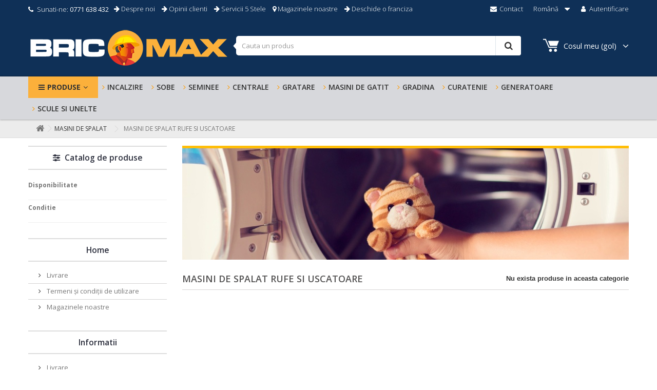

--- FILE ---
content_type: text/html; charset=utf-8
request_url: https://bricomax.ro/ro/360-masini-de-spalat-rufe-si-uscatoare
body_size: 11686
content:
<!DOCTYPE HTML> <!--[if lt IE 7]><html class="no-js lt-ie9 lt-ie8 lt-ie7" lang="ro-ro"><![endif]--> <!--[if IE 7]><html class="no-js lt-ie9 lt-ie8 ie7" lang="ro-ro"><![endif]--> <!--[if IE 8]><html class="no-js lt-ie9 ie8" lang="ro-ro"><![endif]--> <!--[if gt IE 8]><html class="no-js ie9" lang="ro-ro"><![endif]--><html lang="ro-ro"><head><meta charset="utf-8" /><title>Masini de spalat rufe si Uscatoare - Bricomax.ro</title><meta name="robots" content="index,follow" /><meta name="viewport" content="width=device-width, minimum-scale=0.25, maximum-scale=1.0, initial-scale=1.0, user-scalable=no" /><meta name="apple-mobile-web-app-capable" content="yes" /><link rel="icon" type="image/vnd.microsoft.icon" href="/img/favicon-5.ico?1606999263" /><link rel="shortcut icon" type="image/x-icon" href="/img/favicon-5.ico?1606999263" /><link rel="stylesheet" href="/themes/BootstrapNeo/css/global.css" type="text/css" media="all" /><link rel="stylesheet" href="/themes/BootstrapNeo/css/autoload/animate.css" type="text/css" media="all" /><link rel="stylesheet" href="/themes/BootstrapNeo/css/autoload/CustomMods_v1.9447.css" type="text/css" media="all" /><link rel="stylesheet" href="/themes/BootstrapNeo/css/autoload/easy-autocomplete.min.css" type="text/css" media="all" /><link rel="stylesheet" href="/themes/BootstrapNeo/css/autoload/flaticon2.css" type="text/css" media="all" /><link rel="stylesheet" href="/themes/BootstrapNeo/css/autoload/flaticon.css" type="text/css" media="all" /><link rel="stylesheet" href="/themes/BootstrapNeo/css/autoload/font-awesome.min.css" type="text/css" media="all" /><link rel="stylesheet" href="/themes/BootstrapNeo/css/autoload/highdpi.css" type="text/css" media="all" /><link rel="stylesheet" href="/themes/BootstrapNeo/css/autoload/jquery.fancybox.v3.css" type="text/css" media="all" /><link rel="stylesheet" href="/themes/BootstrapNeo/css/autoload/offline-language-english.css" type="text/css" media="all" /><link rel="stylesheet" href="/themes/BootstrapNeo/css/autoload/offline-theme-dark.css" type="text/css" media="all" /><link rel="stylesheet" href="/themes/BootstrapNeo/css/autoload/ouibounce_v1.15.css" type="text/css" media="all" /><link rel="stylesheet" href="/themes/BootstrapNeo/css/autoload/responsive-tables.css" type="text/css" media="all" /><link rel="stylesheet" href="/themes/BootstrapNeo/css/autoload/sarbatori_iarnav1.css" type="text/css" media="all" /><link rel="stylesheet" href="/themes/BootstrapNeo/css/autoload/specific-bricomax_v1.49.css" type="text/css" media="all" /><link rel="stylesheet" href="/themes/BootstrapNeo/css/autoload/specific-casamall_v1.4.css" type="text/css" media="all" /><link rel="stylesheet" href="/themes/BootstrapNeo/css/autoload/specific-cucina_v1.279.css" type="text/css" media="all" /><link rel="stylesheet" href="/themes/BootstrapNeo/css/autoload/specific-swissinox_v1.css" type="text/css" media="all" /><link rel="stylesheet" href="/themes/BootstrapNeo/css/autoload/specific-techstore_v1.22.css" type="text/css" media="all" /><link rel="stylesheet" href="/themes/BootstrapNeo/css/autoload/swiper.min.css" type="text/css" media="all" /><link rel="stylesheet" href="/themes/BootstrapNeo/css/autoload/theme7_v1.6.css" type="text/css" media="all" /><link rel="stylesheet" href="/themes/BootstrapNeo/css/autoload/uniform.default.css" type="text/css" media="all" /><link rel="stylesheet" href="/themes/BootstrapNeo/css/product_list.css" type="text/css" media="all" /><link rel="stylesheet" href="/themes/BootstrapNeo/css/category.css" type="text/css" media="all" /><link rel="stylesheet" href="/themes/BootstrapNeo/css/scenes.css" type="text/css" media="all" /><link rel="stylesheet" href="/themes/BootstrapNeo/css/modules/blockcart/blockcart.css" type="text/css" media="all" /><link rel="stylesheet" href="/js/jquery/plugins/bxslider/jquery.bxslider.css" type="text/css" media="all" /><link rel="stylesheet" href="/themes/BootstrapNeo/css/modules/blockcurrencies/blockcurrencies.css" type="text/css" media="all" /><link rel="stylesheet" href="/themes/BootstrapNeo/css/modules/blocklanguages/blocklanguages.css" type="text/css" media="all" /><link rel="stylesheet" href="/themes/BootstrapNeo/css/modules/blockcontact/blockcontact.css" type="text/css" media="all" /><link rel="stylesheet" href="/themes/BootstrapNeo/css/modules/blockmyaccountfooter/blockmyaccount.css" type="text/css" media="all" /><link rel="stylesheet" href="/themes/BootstrapNeo/css/modules/blocknewsletter/blocknewsletter.css" type="text/css" media="all" /><link rel="stylesheet" href="/themes/BootstrapNeo/css/modules/blocksearch/blocksearch.css" type="text/css" media="all" /><link rel="stylesheet" href="/js/jquery/plugins/autocomplete/jquery.autocomplete.css" type="text/css" media="all" /><link rel="stylesheet" href="/themes/BootstrapNeo/css/modules/blockspecials/blockspecials.css" type="text/css" media="all" /><link rel="stylesheet" href="/themes/BootstrapNeo/css/modules/blockuserinfo/blockuserinfo.css" type="text/css" media="all" /><link rel="stylesheet" href="/themes/BootstrapNeo/css/modules/blockviewed/blockviewed.css" type="text/css" media="all" /><link rel="stylesheet" href="/modules/themeconfigurator/css/hooks.css" type="text/css" media="all" /><link rel="stylesheet" href="/modules/themeconfigurator/css/theme7.css" type="text/css" media="all" /><link rel="stylesheet" href="/themes/BootstrapNeo/css/modules/blocktopmenu/css/blocktopmenu.css" type="text/css" media="all" /><link rel="stylesheet" href="/themes/BootstrapNeo/css/modules/blocktopmenu/css/superfish-modified.css" type="text/css" media="all" /><link rel="stylesheet" href="/js/jquery/ui/themes/base/jquery.ui.core.css" type="text/css" media="all" /><link rel="stylesheet" href="/js/jquery/ui/themes/base/jquery.ui.slider.css" type="text/css" media="all" /><link rel="stylesheet" href="/js/jquery/ui/themes/base/jquery.ui.theme.css" type="text/css" media="all" /><link rel="stylesheet" href="/themes/BootstrapNeo/css/modules/blocklayered/blocklayered.css" type="text/css" media="all" /><link rel="stylesheet" href="/themes/BootstrapNeo/css/modules/productcomments/productcomments.css" type="text/css" media="all" /><link rel="stylesheet" href="/themes/BootstrapNeo/css/modules/favoriteproducts/favoriteproducts.css" type="text/css" media="all" /><link rel="stylesheet" href="/themes/BootstrapNeo/css/modules/blockwishlist/blockwishlist.css" type="text/css" media="all" /><link rel="stylesheet" href="/modules/smartblog/views/css/smartblogstyle.css" type="text/css" media="all" /> <script type="text/javascript">/* <![CDATA[ */;var CUSTOMIZE_TEXTFIELD=1;var FancyboxI18nClose='Inchide';var FancyboxI18nNext='Inainte';var FancyboxI18nPrev='Inapoi';var added_to_wishlist='Produsul a fost adaugat in lista ta de produse dorite.';var ajax_allowed=true;var ajaxsearch=true;var baseDir='https://bricomax.ro/';var baseUri='https://bricomax.ro/';var blocklayeredSliderName={"price":"pret","weight":"greutate"};var blocksearch_type='top';var contentOnly=false;var currency={"id":1,"name":"Lei","iso_code":"RON","iso_code_num":"946","sign":"lei","blank":"1","conversion_rate":"1.000000","deleted":"0","format":"2","decimals":"0","active":"1","prefix":"","suffix":" lei","id_shop_list":null,"force_id":false};var currencyBlank=1;var currencyFormat=2;var currencyRate=1;var currencySign='lei';var customizationIdMessage='Personalizare #';var delete_txt='Sterge';var displayList=false;var favorite_products_url_add='https://bricomax.ro/ro/module/favoriteproducts/actions?process=add';var favorite_products_url_remove='https://bricomax.ro/ro/module/favoriteproducts/actions?process=remove';var filters=[{"type_lite":"quantity","type":"quantity","id_key":0,"name":"Disponibilitate","values":[{"name":"Indisponibil","nbr":0,"link":"https:\/\/bricomax.ro\/ro\/360-masini-de-spalat-rufe-si-uscatoare#disponibilitate-indisponibil","rel":""},{"name":"In stoc","nbr":0,"link":"https:\/\/bricomax.ro\/ro\/360-masini-de-spalat-rufe-si-uscatoare#disponibilitate-in_stoc","rel":""}],"filter_show_limit":"0","filter_type":"0"},{"type_lite":"condition","type":"condition","id_key":0,"name":"Conditie","values":{"new":{"name":"Nou","nbr":0,"link":"https:\/\/bricomax.ro\/ro\/360-masini-de-spalat-rufe-si-uscatoare#conditie-nou","rel":""},"used":{"name":"Folosit","nbr":0,"link":"https:\/\/bricomax.ro\/ro\/360-masini-de-spalat-rufe-si-uscatoare#conditie-folosit","rel":""},"refurbished":{"name":"Reconditionat","nbr":0,"link":"https:\/\/bricomax.ro\/ro\/360-masini-de-spalat-rufe-si-uscatoare#conditie-reconditionat","rel":""}},"filter_show_limit":"0","filter_type":"0"}];var freeProductTranslation='Gratis!';var freeShippingTranslation='Livrare gratuita!';var generated_date=1769000296;var hasDeliveryAddress=false;var highDPI=false;var id_lang=2;var img_dir='https://bricomax.ro/themes/BootstrapNeo/img/';var instantsearch=true;var isGuest=0;var isLogged=0;var isMobile=false;var loggin_required='Trebuie sa te autentifici pentru a va gestiona lista de dorinte.';var mywishlist_url='https://bricomax.ro/ro/module/blockwishlist/mywishlist';var page_name='category';var param_product_url='#';var placeholder_blocknewsletter='Introdu e-mailul tau';var priceDisplayMethod=0;var priceDisplayPrecision=0;var quickView=false;var removingLinkText='elimina acest produs din cos';var roundMode=2;var search_url='https://bricomax.ro/ro/cautare';var static_token='f5917541563920173ea148bf37c86428';var toBeDetermined='Urmeaza a se stabili';var token='797b8baf249ad553321d870c9335634a';var usingSecureMode=true;var wishlistProductsIds=false;/* ]]> */</script> <script type="text/javascript" src="https://bricomax.ro/themes/BootstrapNeo/cache/v_168_85a72ad464d7bd71cee5adbcb86d0c4d.js"></script> <link rel="alternate" type="application/rss+xml" title="Masini de spalat rufe si Uscatoare - Bricomax.ro" href="https://bricomax.ro/modules/feeder/rss.php?id_category=360&amp;orderby=quantity&amp;orderway=desc" /> <script type="text/javascript">/* <![CDATA[ */;(window.gaDevIds=window.gaDevIds||[]).push('d6YPbH');(function(i,s,o,g,r,a,m){i['GoogleAnalyticsObject']=r;i[r]=i[r]||function(){(i[r].q=i[r].q||[]).push(arguments)},i[r].l=1*new Date();a=s.createElement(o),m=s.getElementsByTagName(o)[0];a.async=1;a.src=g;m.parentNode.insertBefore(a,m)})(window,document,'script','//www.google-analytics.com/analytics.js','ga');ga('create','UA-85160089-1','auto');ga('require','ec');/* ]]> */</script> <script type="text/javascript">/* <![CDATA[ */;(function(){window.sib={equeue:[],client_key:"z0u1y5gz7ufufwz7jbine"};window.sib.email_id="";window.sendinblue={};for(var j=['track','identify','trackLink','page'],i=0;i<j.length;i++){(function(k){window.sendinblue[k]=function(){var arg=Array.prototype.slice.call(arguments);(window.sib[k]||function(){var t={};t[k]=arg;window.sib.equeue.push(t);})(arg[0],arg[1],arg[2]);};})(j[i]);}var n=document.createElement("script"),i=document.getElementsByTagName("script")[0];n.type="text/javascript",n.id="sendinblue-js",n.async=!0,n.src="https://sibautomation.com/sa.js?key="+window.sib.client_key,i.parentNode.insertBefore(n,i),window.sendinblue.page();})();/* ]]> */</script> <link rel="stylesheet" href="//fonts.googleapis.com/css?family=Open+Sans:300,600&amp;subset=latin,latin-ext" type="text/css" media="all" /> <!--[if IE 8]> <script src="https://oss.maxcdn.com/libs/html5shiv/3.7.0/html5shiv.js"></script> <script src="https://oss.maxcdn.com/libs/respond.js/1.3.0/respond.min.js"></script> <![endif]--> <script src="https://techstore.ro/themes/BootstrapNeo/js/owl.carousel.min.js"></script> <link rel="stylesheet" href="https://techstore.ro/themes/BootstrapNeo/css/owl.carousel.min.css"><link rel="preconnect" href="https://fonts.gstatic.com"><link href="https://fonts.googleapis.com/css2?family=Changa:wght@400;500&display=swap" rel="stylesheet"> <script>/* <![CDATA[ */;var customer_email="";/* ]]> */</script>  <script>/* <![CDATA[ */;!function(f,b,e,v,n,t,s){if(f.fbq)return;n=f.fbq=function(){n.callMethod?n.callMethod.apply(n,arguments):n.queue.push(arguments)};if(!f._fbq)f._fbq=n;n.push=n;n.loaded=!0;n.version='2.0';n.queue=[];t=b.createElement(e);t.async=!0;t.src=v;s=b.getElementsByTagName(e)[0];s.parentNode.insertBefore(t,s)}(window,document,'script','https://connect.facebook.net/en_US/fbevents.js');fbq('init','1694513594144468',{em:customer_email});fbq('track','PageView');/* ]]> */</script> <noscript><img height="1" width="1" style="display:none" src="https://www.facebook.com/tr?id=1694513594144468&ev=PageView&noscript=1" /></noscript></head><body id="category" class="bricomax-ro category category-360 category-masini-de-spalat-rufe-si-uscatoare show-left-column hide-right-column lang_ro"><div id="ajax_loader"> <i class="fa fa-refresh fa-spin fa-fw"></i>&nbsp;<span class="">Se incarca, te rugam asteapta...</span> <span class="sr-only">Loading...</span></div><div id="page"><div class="header-container"> <header id="header"><div class="nav"><div class="container"><div class="row"> <a class="back-to-site" href="/?home" style="display:none"><i class="fa fa-share fa-fw"></i>&Icirc;napoi &icirc;n magazin</a> <nav class="top-user-menu"><div class="header_user_info"> <a class="login" href="https://bricomax.ro/ro/contul-meu" rel="nofollow" title="Conecteaza-te la contul de client"> <i class="fa fa-user fa-fw" aria-hidden="true"></i> Autentificare </a></div><div id="languages-block-top" class="languages-block"><div class="current"> <span>Română</span></div><ul id="first-languages" class="languages-block_ul toogle_content"><li > <a href="https://bricomax.ro/en/360-masini-de-spalat" title="English (English)" rel="alternate" hreflang="en"> <span>English</span> </a></li><li class="selected"> <span>Română</span></li></ul></div><div id="contact-link" > <a href="https://bricomax.ro/ro/contact" title="Contact"> <i class="fa fa-envelope fa-fw" aria-hidden="true"></i> Contact</a></div> <span class="shop-phone"> <i class="icon-phone"></i>Sunati-ne: <strong>0771 638 432</strong> </span> <a class="shops-link hidden-sm-down" href="/content/4-despre-noi"><i class="fa fa-arrow-right" aria-hidden="true"></i>&nbsp;Despre noi</a> <a class="shops-link hidden-sm-down" href="/content/24-opinii-clienti"><i class="fa fa-arrow-right" aria-hidden="true"></i>&nbsp;Opinii clienti</a> <a class="shops-link hidden-sm-down" href="/content/25-servicii-5-stele"><i class="fa fa-arrow-right" aria-hidden="true"></i>&nbsp;Servicii 5 Stele</a> <a class="shops-link" href="/magazine"><i class="fa fa-map-marker" aria-hidden="true"></i>&nbsp;Magazinele noastre</a> <a class="shops-link franchise" href="/content/22-deschide-o-franciza"><i class="fa fa-arrow-right" aria-hidden="true"></i>&nbsp;Deschide o franciza</a> </nav></div></div></div><div><div class="container-fluid header-fluid"><div class="row" style="margin:0"><div class="container"><div id="header_logo"> <a href="https://bricomax.ro/" title="Bricomax.ro"> <img class="logo img-responsive" src="https://bricomax.ro/img/bricomaxro-logo-16069797225.jpg" alt="Bricomax.ro" width="390" height="82"/> </a></div> <i class="bar-menu"></i><div id="search_block_top" class="col-sm-6 clearfix"><form id="searchbox" method="get" action="//bricomax.ro/ro/cautare" > <input type="hidden" name="controller" value="search" /> <input type="hidden" name="orderby" value="position" /> <input type="hidden" name="orderway" value="desc" /> <input class="search_query form-control" type="text" id="search_query_top" name="search_query" placeholder="Cauta un produs" value="" /> <button type="submit" name="submit_search" class="btn btn-default button-search"> <span>Cauta un produs</span> </button></form></div><div id="cart_wrapper" class="col-sm-2 clearfix"><div class="shopping_cart"><div class="shopping_cart_inner"> <a class="cart_link" href="https://bricomax.ro/ro/comanda-rapida" title="Afisare cos" rel="nofollow"> <span class="cart_icon flaticon-tool"> <span class="cart_items ajax_cart_quantity unvisible">0</span> </span> <span class="cart-text">Cosul meu&nbsp;<span class="ajax_cart_no_product">(gol)</span></span> </a></div><div class="cart_block block exclusive"><div class="block_content"><div class="cart_block_list"><p class="cart_block_no_products"> Niciun produs</p><div class="cart-prices"><div class="cart-prices-line first-line"> <span class="price cart_block_shipping_cost ajax_cart_shipping_cost unvisible"> Urmeaza a se stabili </span> <span class="unvisible"> Livrare </span></div><div class="cart-prices-line last-line"> <span class="price cart_block_total ajax_block_cart_total">0 lei</span> <span>Total</span></div></div><p class="cart-buttons"> <a id="button_order_cart" class="btn btn-default button button-small" href="https://bricomax.ro/ro/comanda-rapida" title="Plateste" rel="nofollow"> <span> Plateste<i class="icon-chevron-right right"></i> </span> </a></p></div></div></div></div></div><div id="layer_cart"><div class="clearfix"><div class="layer_cart_product col-xs-12 col-md-6"> <span class="cross" title="Inchideti fereastra"></span> <span class="title"> <i class="icon-check"></i>Produs adaugat cu succes in cos </span><div class="product-image-container layer_cart_img"></div><div class="layer_cart_product_info"> <span id="layer_cart_product_title" class="product-name"></span> <span id="layer_cart_product_attributes"></span><div> <strong class="dark">Cantitate</strong> <span id="layer_cart_product_quantity"></span></div><div> <strong class="dark">Total</strong> <span id="layer_cart_product_price"></span></div></div></div><div class="layer_cart_cart col-xs-12 col-md-6"> <span class="title"> <span class="ajax_cart_product_txt_s unvisible"> <span class="ajax_cart_quantity">0</span> articole in cosul tau </span> <span class="ajax_cart_product_txt "> Ai un produs in cos. </span> </span><div class="layer_cart_row"> <strong class="dark"> Total produse </strong> <span class="ajax_block_products_total"> </span></div><div class="layer_cart_row"> <strong class="dark unvisible"> Total livrare&nbsp; </strong> <span class="ajax_cart_shipping_cost unvisible"> Urmeaza a se stabili </span></div><div class="layer_cart_row"> <strong class="dark"> Total </strong> <span class="ajax_block_cart_total"> </span></div><div class="button-container"> <span class="continue" title="Continua cumparaturie"> <span> <i class="fa fa-chevron-left fa-fw"></i>Continua cumparaturie </span> </span> <a class="btn btn-success button button-medium pull-right" href="https://bricomax.ro/ro/comanda-rapida" title="Finalizeaza comanda" rel="nofollow"> <span> Finalizeaza comanda<i class="fa fa-chevron-right fa-fw"></i> </span> </a></div></div></div><div class="crossseling"></div></div><div class="layer_cart_overlay"></div></div><div class="menu_wrapper"><div class="container"><div id="block_top_menu" class="sf-contener clearfix col-lg-12"><div class="cat-title">Meniu</div><ul class="sf-menu clearfix menu-content"><li><a href="https://bricomax.ro/ro/" title="Produse">Produse</a><ul><li><a href="https://bricomax.ro/ro/417-incalzire" title="INCALZIRE">INCALZIRE</a><ul><li><a href="https://bricomax.ro/ro/579-sobe" title="SOBE">SOBE</a><ul><li><a href="https://bricomax.ro/ro/509-sobe-pe-peleti" title="Sobe pe Peleti">Sobe pe Peleti</a></li><li><a href="https://bricomax.ro/ro/652-sobe-lemn-si-peleti" title="SOBE Lemn si Peleti">SOBE Lemn si Peleti</a></li><li><a href="https://bricomax.ro/ro/535-sobe-pe-lemn" title="Sobe pe lemn">Sobe pe lemn</a></li><li><a href="https://bricomax.ro/ro/647-thermosobe" title="Thermosobe">Thermosobe</a></li></ul></li><li><a href="https://bricomax.ro/ro/580-seminee" title="SEMINEE">SEMINEE</a><ul><li><a href="https://bricomax.ro/ro/315-seminee" title="Seminee">Seminee</a></li><li><a href="https://bricomax.ro/ro/537-seminee-pe-peleti" title="Seminee pe peleti">Seminee pe peleti</a></li></ul></li><li><a href="https://bricomax.ro/ro/581-centrale" title="CENTRALE">CENTRALE</a><ul><li><a href="https://bricomax.ro/ro/534-centrale-pe-peleti" title="Centrale pe Peleti">Centrale pe Peleti</a></li><li><a href="https://bricomax.ro/ro/538-centrale-pe-lemn" title="Centrale pe lemn">Centrale pe lemn</a></li></ul></li><li><a href="https://bricomax.ro/ro/655-cazane" title="CAZANE">CAZANE</a><ul><li><a href="https://bricomax.ro/ro/648-cazane-pe-lemne" title="CAZANE pe Lemne">CAZANE pe Lemne</a></li><li><a href="https://bricomax.ro/ro/649-cazane-pe-peleti" title="CAZANE pe PELETI">CAZANE pe PELETI</a></li></ul></li><li><a href="https://bricomax.ro/ro/653-masini-de-gatit" title="MASINI DE GATIT">MASINI DE GATIT</a><ul><li><a href="https://bricomax.ro/ro/646-masini-de-gatit-pe-lemn" title="Masini de Gatit pe Lemn">Masini de Gatit pe Lemn</a></li><li><a href="https://bricomax.ro/ro/654-masini-de-gatit-pe-gaz" title="Masini de Gatit pe Gaz">Masini de Gatit pe Gaz</a></li></ul></li></ul></li><li><a href="https://bricomax.ro/ro/544-gratare" title="GRATARE">GRATARE</a><ul><li><a href="https://bricomax.ro/ro/236-gratare-cu-gaz" title="Gratare cu Gaz">Gratare cu Gaz</a></li><li><a href="https://bricomax.ro/ro/239-gratare-cu-carbune" title="Gratare cu Carbune">Gratare cu Carbune</a></li><li><a href="https://bricomax.ro/ro/336-gratare-electrice" title="Gratare Electrice">Gratare Electrice</a></li><li><a href="https://bricomax.ro/ro/423-accesorii-gratare" title="Accesorii Gratare">Accesorii Gratare</a><ul><li><a href="https://bricomax.ro/ro/242-accesorii-gratare" title="Accesorii Gratare">Accesorii Gratare</a></li></ul></li></ul></li><li><a href="https://bricomax.ro/ro/368-plite" title="Plite">Plite</a><ul><li><a href="https://bricomax.ro/ro/488-plite-inductie-profesionale" title="Plite inductie profesionale">Plite inductie profesionale</a></li><li><a href="https://bricomax.ro/ro/510-plite-incorporabile-rangetop" title="Plite incorporabile Rangetop">Plite incorporabile Rangetop</a></li><li><a href="https://bricomax.ro/ro/542-plita-electrica" title="Plita electrica ">Plita electrica </a></li><li><a href="https://bricomax.ro/ro/351-plite-pe-gaz" title="Plite pe Gaz">Plite pe Gaz</a></li><li><a href="https://bricomax.ro/ro/324-plite-cu-inductie" title="Plite cu inductie">Plite cu inductie</a></li><li><a href="https://bricomax.ro/ro/348-plite-vitroceramice" title="Plite vitroceramice">Plite vitroceramice</a></li><li><a href="https://bricomax.ro/ro/562-plite-de-colt" title="PLITE de COLT">PLITE de COLT</a></li></ul></li><li><a href="https://bricomax.ro/ro/464-cuptoare" title="Cuptoare">Cuptoare</a><ul><li><a href="https://bricomax.ro/ro/466-cuptoare-gastronomie" title="Cuptoare gastronomie">Cuptoare gastronomie</a></li><li><a href="https://bricomax.ro/ro/516-sertare-termice" title="Sertare termice">Sertare termice</a></li><li><a href="https://bricomax.ro/ro/326-cuptoare-microunde" title="Cuptoare Microunde">Cuptoare Microunde</a></li><li><a href="https://bricomax.ro/ro/328-cuptoare-electrice-incorporabile" title="Cuptoare Electrice Incorporabile">Cuptoare Electrice Incorporabile</a></li><li><a href="https://bricomax.ro/ro/350-cuptoare-pe-gaz" title="Cuptoare pe Gaz">Cuptoare pe Gaz</a></li><li><a href="https://bricomax.ro/ro/403-cuptoare-multifunctionale" title="Cuptoare multifunctionale">Cuptoare multifunctionale</a></li><li><a href="https://bricomax.ro/ro/327-cuptoare-microunde-incorporabile" title="Cuptoare Microunde Incorporabile">Cuptoare Microunde Incorporabile</a></li><li><a href="https://bricomax.ro/ro/347-cuptoare-electrice" title="Cuptoare Electrice">Cuptoare Electrice</a></li><li><a href="https://bricomax.ro/ro/517-sertar-multifunctional" title="Sertar Multifunctional">Sertar Multifunctional</a></li><li><a href="https://bricomax.ro/ro/564-dospitoare" title="Dospitoare">Dospitoare</a></li><li><a href="https://bricomax.ro/ro/565-cuptoare-multicook" title="Cuptoare MultiCook">Cuptoare MultiCook</a></li><li><a href="https://bricomax.ro/ro/566-cuptoare-pe-carbuni" title="CUPTOARE pe CARBUNI">CUPTOARE pe CARBUNI</a></li><li><a href="https://bricomax.ro/ro/567-cuptoare-cu-aburi" title="CUPTOARE cu ABURI">CUPTOARE cu ABURI</a></li></ul></li><li><a href="https://bricomax.ro/ro/410-frigorifice" title="Frigorifice">Frigorifice</a><ul><li><a href="https://bricomax.ro/ro/468-vitrine-bauturi" title="Vitrine Bauturi">Vitrine Bauturi</a></li><li><a href="https://bricomax.ro/ro/469-rafturi-frigorifice" title="Rafturi frigorifice">Rafturi frigorifice</a></li><li><a href="https://bricomax.ro/ro/470-vitrina-frigorifica-cofetarie" title="Vitrina frigorifica cofetarie">Vitrina frigorifica cofetarie</a></li><li><a href="https://bricomax.ro/ro/475-frigidere-profesionale-inox" title="Frigidere Profesionale Inox">Frigidere Profesionale Inox</a></li><li><a href="https://bricomax.ro/ro/476-congelatoare-profesionale-inox" title="Congelatoare Profesionale Inox">Congelatoare Profesionale Inox</a></li><li><a href="https://bricomax.ro/ro/477-abatitoare-congelare-rapida" title="Abatitoare congelare rapida">Abatitoare congelare rapida</a></li><li><a href="https://bricomax.ro/ro/478-mese-reci" title="Mese reci">Mese reci</a></li><li><a href="https://bricomax.ro/ro/479-vitrine-expunere-ingrediente" title="Vitrine expunere ingrediente">Vitrine expunere ingrediente</a></li><li><a href="https://bricomax.ro/ro/480-masini-de-facut-gheata" title="Masini de facut gheata">Masini de facut gheata</a></li><li><a href="https://bricomax.ro/ro/485-vitrine-calde-si-reci" title="Vitrine calde si reci">Vitrine calde si reci</a></li><li><a href="https://bricomax.ro/ro/500-vitrina-gelaterie" title="VITRINA Gelaterie">VITRINA Gelaterie</a></li><li><a href="https://bricomax.ro/ro/501-vitrine-de-bauturi-pentru-baruri" title="Vitrine de Bauturi pentru Baruri">Vitrine de Bauturi pentru Baruri</a></li><li><a href="https://bricomax.ro/ro/502-vitrine-de-expunere" title="VITRINE de EXPUNERE">VITRINE de EXPUNERE</a></li><li><a href="https://bricomax.ro/ro/513-vitrine-frigorifice" title="VITRINE FRIGORIFICE">VITRINE FRIGORIFICE</a></li><li><a href="https://bricomax.ro/ro/558-vitrina-calda" title="Vitrina Calda">Vitrina Calda</a></li><li><a href="https://bricomax.ro/ro/519-dozatoare-si-racitoare-bauturi" title="Dozatoare si Racitoare bauturi">Dozatoare si Racitoare bauturi</a></li><li><a href="https://bricomax.ro/ro/362-combine-side-by-side" title="Combine Side by side">Combine Side by side</a></li><li><a href="https://bricomax.ro/ro/354-combine-frigorifice" title="Combine Frigorifice">Combine Frigorifice</a></li><li><a href="https://bricomax.ro/ro/363-frigidere-2-usi" title="Frigidere 2 usi">Frigidere 2 usi</a></li><li><a href="https://bricomax.ro/ro/455-frigorifice-retro" title="Frigorifice retro">Frigorifice retro</a></li><li><a href="https://bricomax.ro/ro/356-frigidere-cu-1-usa" title="Frigidere cu 1 usa">Frigidere cu 1 usa</a></li><li><a href="https://bricomax.ro/ro/392-mini-frigidere-si-minibaruri" title="Mini frigidere si minibaruri">Mini frigidere si minibaruri</a></li><li><a href="https://bricomax.ro/ro/355-congelatoare" title="Congelatoare">Congelatoare</a></li><li><a href="https://bricomax.ro/ro/371-lazi-frigorifice-portabile" title="Lazi frigorifice portabile">Lazi frigorifice portabile</a></li><li><a href="https://bricomax.ro/ro/237-genti-frigorifice" title="Genti frigorifice">Genti frigorifice</a></li><li><a href="https://bricomax.ro/ro/357-lazi-frigorifice" title="Lazi frigorifice">Lazi frigorifice</a></li><li><a href="https://bricomax.ro/ro/329-vitrine-vinuri" title="Vitrine Vinuri">Vitrine Vinuri</a></li><li><a href="https://bricomax.ro/ro/432-racitoare-de-bauturi" title="Racitoare de bauturi">Racitoare de bauturi</a></li><li><a href="https://bricomax.ro/ro/456-frigidere-incorporabile" title="Frigidere incorporabile">Frigidere incorporabile</a></li><li><a href="https://bricomax.ro/ro/457-congelatoare-incorporabile" title="Congelatoare incorporabile">Congelatoare incorporabile</a></li><li><a href="https://bricomax.ro/ro/458-combine-frigorifice-incorporabile" title="Combine frigorifice incorporabile">Combine frigorifice incorporabile</a></li><li><a href="https://bricomax.ro/ro/540-camere-frigorifice" title="Camere Frigorifice">Camere Frigorifice</a></li><li><a href="https://bricomax.ro/ro/577-combine-frigorifice-profesionale" title="Combine Frigorifice Profesionale">Combine Frigorifice Profesionale</a></li></ul></li><li><a href="https://bricomax.ro/ro/433-masini-de-spalat" title="Masini de spalat">Masini de spalat</a><ul><li class="sfHoverForce"><a href="https://bricomax.ro/ro/360-masini-de-spalat-rufe-si-uscatoare" title="Masini de spalat rufe si Uscatoare">Masini de spalat rufe si Uscatoare</a></li><li><a href="https://bricomax.ro/ro/358-masini-de-spalat-vase" title="Masini de spalat vase">Masini de spalat vase</a></li><li><a href="https://bricomax.ro/ro/359-masini-de-spalat-vase-incorporabile" title="Masini de Spalat Vase Incorporabile">Masini de Spalat Vase Incorporabile</a></li></ul></li><li><a href="https://bricomax.ro/ro/573-aparate-vafe" title="Aparate Vafe">Aparate Vafe</a><ul><li><a href="https://bricomax.ro/ro/481-fripteoze" title="Fripteoze">Fripteoze</a></li><li><a href="https://bricomax.ro/ro/557-masa-calda-profesionala" title="Masa calda profesionala">Masa calda profesionala</a></li><li><a href="https://bricomax.ro/ro/569-mese-inox" title="Mese Inox">Mese Inox</a></li><li><a href="https://bricomax.ro/ro/440-vesela" title="Vesela">Vesela</a></li><li><a href="https://bricomax.ro/ro/444-oale-cratite-tavi" title="Oale, Cratite & Tavi">Oale, Cratite & Tavi</a></li><li><a href="https://bricomax.ro/ro/445-oale-sub-presiune" title="Oale sub presiune">Oale sub presiune</a></li><li><a href="https://bricomax.ro/ro/552-aparate-kebab" title="Aparate Kebab">Aparate Kebab</a></li><li><a href="https://bricomax.ro/ro/554-tigaie-basculanta" title="Tigaie Basculanta">Tigaie Basculanta</a></li><li><a href="https://bricomax.ro/ro/582-prajitoare-si-toastere-paine" title="Prajitoare si toastere paine">Prajitoare si toastere paine</a></li><li><a href="https://bricomax.ro/ro/583-feliatoare" title="Feliatoare">Feliatoare</a></li><li><a href="https://bricomax.ro/ro/686-bain-marine" title="Bain Marine">Bain Marine</a></li></ul></li><li><a href="https://bricomax.ro/ro/448-bucatarie-servire" title="Bucatarie & Servire">Bucatarie & Servire</a></li><li><a href="https://bricomax.ro/ro/413-hote" title="Hote">Hote</a><ul><li><a href="https://bricomax.ro/ro/473-hote-profesionale" title="Hote profesionale">Hote profesionale</a></li><li><a href="https://bricomax.ro/ro/474-hote-de-tavan" title="Hote de tavan">Hote de tavan</a></li><li><a href="https://bricomax.ro/ro/545-hota-perete" title="Hota Perete">Hota Perete</a></li><li><a href="https://bricomax.ro/ro/406-hote-traditionale" title="Hote traditionale">Hote traditionale</a></li><li><a href="https://bricomax.ro/ro/353-hote-telescopice" title="Hote telescopice">Hote telescopice</a></li><li><a href="https://bricomax.ro/ro/352-hote-decorative" title="Hote decorative">Hote decorative</a></li><li><a href="https://bricomax.ro/ro/361-hote-insula" title="Hote insula">Hote insula</a></li><li><a href="https://bricomax.ro/ro/460-hote-downdraft" title="Hote DownDraft">Hote DownDraft</a></li><li><a href="https://bricomax.ro/ro/461-hote-incorporabile" title="Hote incorporabile">Hote incorporabile</a></li><li><a href="https://bricomax.ro/ro/463-hote-rustice" title="Hote rustice">Hote rustice</a></li><li><a href="https://bricomax.ro/ro/511-hote-incorporabile" title="HOTE Incorporabile">HOTE Incorporabile</a></li></ul></li><li><a href="https://bricomax.ro/ro/412-aragazuri-si-cuptoare-cu-microunde" title="Aragazuri si cuptoare cu microunde">Aragazuri si cuptoare cu microunde</a><ul><li><a href="https://bricomax.ro/ro/465-aragaze-profesionale" title="Aragaze profesionale">Aragaze profesionale</a></li><li><a href="https://bricomax.ro/ro/483-masini-de-gatit" title="Masini de Gatit">Masini de Gatit</a></li><li><a href="https://bricomax.ro/ro/349-aragazuri" title="Aragazuri">Aragazuri</a></li><li><a href="https://bricomax.ro/ro/240-aragaze-de-camping" title="Aragaze de Camping">Aragaze de Camping</a></li><li><a href="https://bricomax.ro/ro/638-set-aragaz-si-hota" title="SET ARAGAZ si HOTA">SET ARAGAZ si HOTA</a></li><li><a href="https://bricomax.ro/ro/536-masini-de-gatit-pe-lemn" title="Masini de Gatit pe lemn">Masini de Gatit pe lemn</a></li></ul></li><li><a href="https://bricomax.ro/ro/416-aspiratoare-fiare-de-calcat-altele" title="Aspiratoare, fiare de calcat & altele">Aspiratoare, fiare de calcat & altele</a><ul><li><a href="https://bricomax.ro/ro/384-aspiratoare-cu-sac" title="Aspiratoare cu sac">Aspiratoare cu sac</a></li><li><a href="https://bricomax.ro/ro/400-aspiratoare-fara-sac" title="Aspiratoare fara sac">Aspiratoare fara sac</a></li><li><a href="https://bricomax.ro/ro/399-aspiratoare-cu-filtrare-prin-apa" title="Aspiratoare cu filtrare prin apa">Aspiratoare cu filtrare prin apa</a></li><li><a href="https://bricomax.ro/ro/385-aspiratoare-multicyclone" title="Aspiratoare Multicyclone">Aspiratoare Multicyclone</a></li><li><a href="https://bricomax.ro/ro/386-aspiratoare-verticale" title="Aspiratoare verticale">Aspiratoare verticale</a></li><li><a href="https://bricomax.ro/ro/378-aspiratoare-portabile" title="Aspiratoare portabile">Aspiratoare portabile</a></li><li><a href="https://bricomax.ro/ro/390-aspiratoare-robot" title="Aspiratoare Robot">Aspiratoare Robot</a></li><li><a href="https://bricomax.ro/ro/373-fiare-de-calcat" title="Fiare de calcat">Fiare de calcat</a></li><li><a href="https://bricomax.ro/ro/434-statie-de-calcat" title="Statie de Calcat">Statie de Calcat</a></li><li><a href="https://bricomax.ro/ro/387-aparate-de-curatat-cu-aburi" title="Aparate de curatat cu aburi">Aparate de curatat cu aburi</a></li></ul></li><li><a href="https://bricomax.ro/ro/462-sanitare" title="Sanitare">Sanitare</a><ul><li><a href="https://bricomax.ro/ro/490-chiuvete-bucatarie" title="CHIUVETE Bucatarie">CHIUVETE Bucatarie</a></li></ul></li></ul></li><li><a href="https://bricomax.ro/ro/417-incalzire" title="INCALZIRE">INCALZIRE</a><ul><li><a href="https://bricomax.ro/ro/579-sobe" title="SOBE">SOBE</a><ul><li><a href="https://bricomax.ro/ro/509-sobe-pe-peleti" title="Sobe pe Peleti">Sobe pe Peleti</a></li><li><a href="https://bricomax.ro/ro/652-sobe-lemn-si-peleti" title="SOBE Lemn si Peleti">SOBE Lemn si Peleti</a></li><li><a href="https://bricomax.ro/ro/535-sobe-pe-lemn" title="Sobe pe lemn">Sobe pe lemn</a></li><li><a href="https://bricomax.ro/ro/647-thermosobe" title="Thermosobe">Thermosobe</a></li></ul></li><li><a href="https://bricomax.ro/ro/580-seminee" title="SEMINEE">SEMINEE</a><ul><li><a href="https://bricomax.ro/ro/315-seminee" title="Seminee">Seminee</a></li><li><a href="https://bricomax.ro/ro/537-seminee-pe-peleti" title="Seminee pe peleti">Seminee pe peleti</a></li></ul></li><li><a href="https://bricomax.ro/ro/581-centrale" title="CENTRALE">CENTRALE</a><ul><li><a href="https://bricomax.ro/ro/534-centrale-pe-peleti" title="Centrale pe Peleti">Centrale pe Peleti</a></li><li><a href="https://bricomax.ro/ro/538-centrale-pe-lemn" title="Centrale pe lemn">Centrale pe lemn</a></li></ul></li><li><a href="https://bricomax.ro/ro/655-cazane" title="CAZANE">CAZANE</a><ul><li><a href="https://bricomax.ro/ro/648-cazane-pe-lemne" title="CAZANE pe Lemne">CAZANE pe Lemne</a></li><li><a href="https://bricomax.ro/ro/649-cazane-pe-peleti" title="CAZANE pe PELETI">CAZANE pe PELETI</a></li></ul></li><li><a href="https://bricomax.ro/ro/653-masini-de-gatit" title="MASINI DE GATIT">MASINI DE GATIT</a><ul><li><a href="https://bricomax.ro/ro/646-masini-de-gatit-pe-lemn" title="Masini de Gatit pe Lemn">Masini de Gatit pe Lemn</a></li><li><a href="https://bricomax.ro/ro/654-masini-de-gatit-pe-gaz" title="Masini de Gatit pe Gaz">Masini de Gatit pe Gaz</a></li></ul></li></ul></li><li><a href="https://bricomax.ro/ro/579-sobe" title="SOBE">SOBE</a><ul><li><a href="https://bricomax.ro/ro/509-sobe-pe-peleti" title="Sobe pe Peleti">Sobe pe Peleti</a></li><li><a href="https://bricomax.ro/ro/652-sobe-lemn-si-peleti" title="SOBE Lemn si Peleti">SOBE Lemn si Peleti</a></li><li><a href="https://bricomax.ro/ro/535-sobe-pe-lemn" title="Sobe pe lemn">Sobe pe lemn</a></li><li><a href="https://bricomax.ro/ro/647-thermosobe" title="Thermosobe">Thermosobe</a></li></ul></li><li><a href="https://bricomax.ro/ro/580-seminee" title="SEMINEE">SEMINEE</a><ul><li><a href="https://bricomax.ro/ro/315-seminee" title="Seminee">Seminee</a></li><li><a href="https://bricomax.ro/ro/537-seminee-pe-peleti" title="Seminee pe peleti">Seminee pe peleti</a></li></ul></li><li><a href="https://bricomax.ro/ro/581-centrale" title="CENTRALE">CENTRALE</a><ul><li><a href="https://bricomax.ro/ro/534-centrale-pe-peleti" title="Centrale pe Peleti">Centrale pe Peleti</a></li><li><a href="https://bricomax.ro/ro/538-centrale-pe-lemn" title="Centrale pe lemn">Centrale pe lemn</a></li></ul></li><li><a href="https://bricomax.ro/ro/544-gratare" title="GRATARE">GRATARE</a><ul><li><a href="https://bricomax.ro/ro/236-gratare-cu-gaz" title="Gratare cu Gaz">Gratare cu Gaz</a></li><li><a href="https://bricomax.ro/ro/239-gratare-cu-carbune" title="Gratare cu Carbune">Gratare cu Carbune</a></li><li><a href="https://bricomax.ro/ro/336-gratare-electrice" title="Gratare Electrice">Gratare Electrice</a></li><li><a href="https://bricomax.ro/ro/423-accesorii-gratare" title="Accesorii Gratare">Accesorii Gratare</a><ul><li><a href="https://bricomax.ro/ro/242-accesorii-gratare" title="Accesorii Gratare">Accesorii Gratare</a></li></ul></li></ul></li><li><a href="https://bricomax.ro/ro/653-masini-de-gatit" title="MASINI DE GATIT">MASINI DE GATIT</a><ul><li><a href="https://bricomax.ro/ro/646-masini-de-gatit-pe-lemn" title="Masini de Gatit pe Lemn">Masini de Gatit pe Lemn</a></li><li><a href="https://bricomax.ro/ro/654-masini-de-gatit-pe-gaz" title="Masini de Gatit pe Gaz">Masini de Gatit pe Gaz</a></li></ul></li><li><a href="https://bricomax.ro/ro/420-gradina" title="Gradina">Gradina</a><ul><li><a href="https://bricomax.ro/ro/256-masini-de-tuns-iarba-benzina" title="Masini de tuns iarba benzina">Masini de tuns iarba benzina</a></li><li><a href="https://bricomax.ro/ro/250-masini-de-tuns-iarba-electrice" title="Masini de tuns iarba electrice">Masini de tuns iarba electrice</a></li><li><a href="https://bricomax.ro/ro/270-masini-de-tuns-iarba-cu-acumulatori" title="Masini de tuns iarba cu Acumulatori">Masini de tuns iarba cu Acumulatori</a></li><li><a href="https://bricomax.ro/ro/244-masini-de-tuns-iarba-manuale" title="Masini de tuns iarba manuale">Masini de tuns iarba manuale</a></li><li><a href="https://bricomax.ro/ro/264-roboti-de-tuns-iarba" title="Roboti de tuns iarba">Roboti de tuns iarba</a></li><li><a href="https://bricomax.ro/ro/245-scarificatoare" title="Scarificatoare">Scarificatoare</a></li><li><a href="https://bricomax.ro/ro/263-trimmere" title="Trimmere">Trimmere</a></li><li><a href="https://bricomax.ro/ro/262-motocoase" title="Motocoase">Motocoase</a></li><li><a href="https://bricomax.ro/ro/243-motocositoare" title="Motocositoare">Motocositoare</a></li><li><a href="https://bricomax.ro/ro/292-tractorase-de-tuns-iarba" title="Tractorase de tuns iarba">Tractorase de tuns iarba</a></li><li><a href="https://bricomax.ro/ro/251-foarfeci-gard-viu" title="Foarfeci gard viu">Foarfeci gard viu</a></li><li><a href="https://bricomax.ro/ro/246-role-de-gradina" title="Role de Gradina">Role de Gradina</a></li><li><a href="https://bricomax.ro/ro/247-pompe-de-presiune" title="Pompe de Presiune">Pompe de Presiune</a></li><li><a href="https://bricomax.ro/ro/252-motosapatoare" title="Motosapatoare">Motosapatoare</a></li><li><a href="https://bricomax.ro/ro/254-accesorii-utilaje-gradinarit" title="Accesorii Utilaje Gradinarit">Accesorii Utilaje Gradinarit</a></li><li><a href="https://bricomax.ro/ro/260-pompe-de-suprafata" title="Pompe de Suprafata">Pompe de Suprafata</a></li><li><a href="https://bricomax.ro/ro/261-pompe-submersibile" title="Pompe Submersibile">Pompe Submersibile</a></li><li><a href="https://bricomax.ro/ro/266-motopompe" title="Motopompe">Motopompe</a></li><li><a href="https://bricomax.ro/ro/259-hidrofoare" title="Hidrofoare">Hidrofoare</a></li><li><a href="https://bricomax.ro/ro/258-ferastraie-electrice" title="Ferastraie electrice">Ferastraie electrice</a></li><li><a href="https://bricomax.ro/ro/313-cultivatoare-electrice" title="Cultivatoare Electrice">Cultivatoare Electrice</a></li><li><a href="https://bricomax.ro/ro/255-compostere-vegetale" title="Compostere Vegetale">Compostere Vegetale</a></li><li><a href="https://bricomax.ro/ro/291-motocultivatoare" title="Motocultivatoare">Motocultivatoare</a></li><li><a href="https://bricomax.ro/ro/271-suflante-gradina" title="Suflante gradina">Suflante gradina</a></li><li><a href="https://bricomax.ro/ro/267-motofierastraie" title="Motofierastraie">Motofierastraie</a></li><li><a href="https://bricomax.ro/ro/278-ferastraie-panglica" title="Ferastraie panglica">Ferastraie panglica</a></li><li><a href="https://bricomax.ro/ro/257-tocatoare" title="Tocatoare">Tocatoare</a></li><li><a href="https://bricomax.ro/ro/248-despicatoare-lemn" title="Despicatoare lemn">Despicatoare lemn</a></li></ul></li><li><a href="https://bricomax.ro/ro/426-curatenie" title="Curatenie">Curatenie</a><ul><li><a href="https://bricomax.ro/ro/272-aparate-presiune-apa-rece" title="Aparate presiune apa rece">Aparate presiune apa rece</a></li><li><a href="https://bricomax.ro/ro/273-aparate-presiune-apa-calda" title="Aparate presiune apa calda">Aparate presiune apa calda</a></li><li><a href="https://bricomax.ro/ro/277-detergenti" title="Detergenti">Detergenti</a></li><li><a href="https://bricomax.ro/ro/274-aspiratoare-profesionale" title="Aspiratoare Profesionale">Aspiratoare Profesionale</a></li><li><a href="https://bricomax.ro/ro/275-aspiratoare-de-cenusa" title="Aspiratoare de Cenusa">Aspiratoare de Cenusa</a></li><li><a href="https://bricomax.ro/ro/309-masini-de-maturat" title="Masini de maturat">Masini de maturat</a></li><li><a href="https://bricomax.ro/ro/249-freza-de-zapada" title="Freza de Zapada">Freza de Zapada</a></li><li><a href="https://bricomax.ro/ro/459-aparate-de-curatat-pardoseli" title="Aparate de curatat pardoseli">Aparate de curatat pardoseli</a></li></ul></li><li><a href="https://bricomax.ro/ro/427-generatoare" title="Generatoare">Generatoare</a><ul><li><a href="https://bricomax.ro/ro/269-generatoare-uz-general" title="Generatoare uz general">Generatoare uz general</a></li><li><a href="https://bricomax.ro/ro/268-generatoare-digitale" title="Generatoare Digitale">Generatoare Digitale</a></li></ul></li><li><a href="https://bricomax.ro/ro/419-scule-si-unelte" title="Scule si Unelte">Scule si Unelte</a><ul><li><a href="https://bricomax.ro/ro/284-masini-de-ascutit" title="Masini de ascutit">Masini de ascutit</a></li><li><a href="https://bricomax.ro/ro/279-redresoare" title="Redresoare">Redresoare</a></li><li><a href="https://bricomax.ro/ro/281-ferastraie-de-masa" title="Ferastraie de masa">Ferastraie de masa</a></li><li><a href="https://bricomax.ro/ro/296-incalzitoare-electrice" title="Incalzitoare Electrice">Incalzitoare Electrice</a></li><li><a href="https://bricomax.ro/ro/297-strunguri" title="Strunguri">Strunguri</a></li><li><a href="https://bricomax.ro/ro/298-abricht-de-rindeluit" title="Abricht de rindeluit">Abricht de rindeluit</a></li><li><a href="https://bricomax.ro/ro/299-ferastraie-circulare" title="Ferastraie circulare">Ferastraie circulare</a></li><li><a href="https://bricomax.ro/ro/304-polizoare-de-banc" title="Polizoare de banc">Polizoare de banc</a></li><li><a href="https://bricomax.ro/ro/305-masini-de-gaurit" title="Masini de gaurit">Masini de gaurit</a></li><li><a href="https://bricomax.ro/ro/307-polizoare-unghiulare-mici" title="Polizoare Unghiulare mici">Polizoare Unghiulare mici</a></li><li><a href="https://bricomax.ro/ro/306-mixere-de-vopsea" title="Mixere de Vopsea">Mixere de Vopsea</a></li><li><a href="https://bricomax.ro/ro/300-masini-de-gaurit-cu-coloana" title="Masini de gaurit cu coloana">Masini de gaurit cu coloana</a></li><li><a href="https://bricomax.ro/ro/316-slefuire-cu-banda" title="Slefuire cu banda">Slefuire cu banda</a></li><li><a href="https://bricomax.ro/ro/310-incalzitoare-cu-gaz-gpl" title="Incalzitoare cu Gaz GPL">Incalzitoare cu Gaz GPL</a></li><li><a href="https://bricomax.ro/ro/311-incalzitoare-cu-motorina" title="Incalzitoare cu Motorina">Incalzitoare cu Motorina</a></li><li><a href="https://bricomax.ro/ro/280-roboti-de-pornire" title="Roboti de Pornire">Roboti de Pornire</a></li><li><a href="https://bricomax.ro/ro/294-transpaleti" title="Transpaleti">Transpaleti</a></li><li><a href="https://bricomax.ro/ro/295-electropalane" title="Electropalane">Electropalane</a></li><li><a href="https://bricomax.ro/ro/293-cric-hidraulic" title="Cric hidraulic">Cric hidraulic</a></li><li><a href="https://bricomax.ro/ro/314-foreza-de-pamant" title="Foreza de pamant">Foreza de pamant</a></li><li><a href="https://bricomax.ro/ro/286-pistoale-vopsit" title="Pistoale Vopsit">Pistoale Vopsit</a></li><li><a href="https://bricomax.ro/ro/276-curatitoare-cu-abur" title="Curatitoare cu abur">Curatitoare cu abur</a></li><li><a href="https://bricomax.ro/ro/312-bancuri-de-lucru" title="Bancuri de Lucru">Bancuri de Lucru</a></li><li><a href="https://bricomax.ro/ro/288-scule-diverse" title="Scule diverse">Scule diverse</a></li></ul></li></ul></div></div></div></div></div></div> </header></div><div class="breadcrumb_wrapper"><div class="breadcrumb clearfix container"> <a class="home" href="https://bricomax.ro/" title="Intoarce-te acasa"><i class="icon-home"></i></a> <span class="navigation-pipe">&gt;</span> <span class="navigation_page"><span itemscope itemtype="http://data-vocabulary.org/Breadcrumb"><a itemprop="url" href="https://bricomax.ro/ro/433-masini-de-spalat" title="Masini de spalat" ><span itemprop="title">Masini de spalat</span></a></span><span class="navigation-pipe">></span>Masini de spalat rufe si Uscatoare</span></div></div><div id="columns" class="container"><div id="slider_row" class="row"></div><div class="row"><div id="left_column" class="column col-xs-12 col-sm-3"><div id="layered_block_left" class="block"><p class="title_block">Catalog de produse</p><div class="block_content"><form action="#" id="layered_form"><div><div class="layered_filter"><div class="layered_subtitle_heading"> <span class="layered_subtitle">Disponibilitate</span></div><ul id="ul_layered_quantity_0" class="col-lg-12 layered_filter_ul"></ul></div><div class="layered_filter"><div class="layered_subtitle_heading"> <span class="layered_subtitle">Conditie</span></div><ul id="ul_layered_condition_0" class="col-lg-12 layered_filter_ul"></ul></div></div> <input type="hidden" name="id_category_layered" value="360" /></form></div><div id="layered_ajax_loader" style="display: none;"><p> <img src="https://bricomax.ro/img/loader.gif" alt="" /> <br />Se incarca...</p></div></div><section id="informations_block_left_8" class="block informations_block_left"><p class="title_block"> <a href="https://bricomax.ro/ro/content/category/1-home"> Home </a></p><div class="block_content list-block"><ul><li> <a href="https://bricomax.ro/ro/content/1-livrare" title="Livrare"> Livrare </a></li><li> <a href="https://bricomax.ro/ro/content/3-termeni-si-conditii-de-utilizare" title="Termeni și condiții de utilizare"> Termeni și condiții de utilizare </a></li><li> <a href="https://bricomax.ro/ro/magazine" title="Magazinele noastre"> Magazinele noastre </a></li></ul></div> </section> <section id="informations_block_left_7" class="block informations_block_left"><p class="title_block"> <a href="https://bricomax.ro/ro/content/category/1-home"> Informatii </a></p><div class="block_content list-block"><ul><li> <a href="https://bricomax.ro/ro/content/1-livrare" title="Livrare"> Livrare </a></li><li> <a href="https://bricomax.ro/ro/content/3-termeni-si-conditii-de-utilizare" title="Termeni și condiții de utilizare"> Termeni și condiții de utilizare </a></li><li> <a href="https://bricomax.ro/ro/magazine" title="Magazinele noastre"> Magazinele noastre </a></li></ul></div> </section><div id="special_block_right" class="block"><p class="title_block"> <a href="https://bricomax.ro/ro/reduceri-de-pret" title="Oferte speciale"> Oferte speciale </a></p><div class="block_content products-block"><ul><li class="clearfix"> <a class="products-block-image" href="https://bricomax.ro/ro/aragazuri-si-cuptoare-cu-microunde/rsd126mfte-2aeo-aragaz-lofra-dolcevita-rsd126mfte2aeo-120x60cm-7-arzatoare-cuptor-dublu-electric-rotisor-grill-inox-37466"> <img class="replace-2x img-responsive" src="https://bricomax.ro/82532-small_default/aragaz-lofra-dolcevita-rsd126mfte2aeo-120x60cm-7-arzatoare-cuptor-dublu-electric-rotisor-grill-inox.jpg" alt="Aragaz Lofra Dolcevita RSD126MFT+E/2AEO, 120x60cm, 7 arzatoare, cuptor dublu electric, rotisor, grill , inox" title="Aragaz Lofra Dolcevita RSD126MFT+E/2AEO, 120x60cm, 7 arzatoare, cuptor dublu electric, rotisor, grill , inox" /> </a><div class="product-content"><h5> <a class="product-name" href="https://bricomax.ro/ro/aragazuri-si-cuptoare-cu-microunde/rsd126mfte-2aeo-aragaz-lofra-dolcevita-rsd126mfte2aeo-120x60cm-7-arzatoare-cuptor-dublu-electric-rotisor-grill-inox-37466" title="Aragaz Lofra Dolcevita RSD126MFT+E/2AEO, 120x60cm, 7 arzatoare, cuptor dublu electric, rotisor, grill , inox"> Aragaz Lofra Dolcevita RSD126MFT+E/2AEO, 120x60cm, 7 arzatoare, cuptor dublu electric, rotisor, grill , inox </a></h5><p class="product-description"> Aragaz Lofra Dolcevita...</p><div class="price-box"> <span class="price special-price"> 15 999 lei </span> <span class="price-percent-reduction">-20%</span> <span class="old-price"> 19 999 lei </span></div></div></li></ul><div> <a class="btn btn-default button button-small" href="https://bricomax.ro/ro/reduceri-de-pret" title="Toate promotiile"> <span>Toate promotiile<i class="icon-chevron-right right"></i></span> </a></div></div></div></div><div id="center_column" class="center_column col-xs-12 col-sm-9"><div class="content_scene_cat"><div class="content_scene_cat_bg" style="background:url(https://bricomax.ro/c/360-category_default/masini-de-spalat-rufe-si-uscatoare.jpg) right center no-repeat; background-size:cover; min-height:217px;"></div></div><h1 class="page-heading"><span class="cat-name">Masini de spalat rufe si Uscatoare&nbsp;</span><span class="heading-counter"> Nu exista produse in aceasta categorie</span></h1><div class="gm-cat-second-desc"></div><div id="rtgre_62c7e3c90c14254f4b47a24a" data-rtginfo="category_page_rrp"></div><div id="rtgre_62c7e4430c14254f4b47a279" data-rtginfo="category_page_others_you_may_like"></div><div id="rtgre_62c7e45e9b86163c2b5351fb" data-rtginfo="category_page_browse_related"></div> <script>/* <![CDATA[ */;fbq('trackCustom','ViewCategory',{content_name:'Masini de spalat rufe si Uscatoare',content_category:'Masini de spalat rufe si Uscatoare',content_ids:[product_in_category],content_type:'product'});/* ]]> */</script> </div></div></div></div><div class="footer-container"> <footer id="footer" class="container"><div class="row"><div id="newsletter_block_left" class="block"><h4>Newsletter</h4><div class="block_content"><form action="//bricomax.ro/ro/" method="post"><div class="form-group" > <input class="inputNew form-control grey newsletter-input" id="newsletter-input" type="email" name="email" size="18" value="Introdu e-mailul tau" /> <button type="submit" name="submitNewsletter" class="btn btn-default button button-small"> <span>OK</span> </button> <input type="hidden" name="action" value="0" /></div></form></div></div><section id="social_block" class="pull-right"><ul><li class="facebook"> <a class="_blank" href="http://www.facebook.com/bricomax"> <span>Facebook</span> </a></li></ul><h4>Urmariti-ne</h4> </section><div class="clearfix"></div><section class="footer-block col-xs-12 col-sm-2" id="block_various_links_footer"><h4>Informatii</h4><ul class="toggle-footer"><li class="item"> <a href="https://bricomax.ro/ro/magazine" title="Magazinele noastre"> Magazinele noastre </a></li><li class="item"> <a href="https://bricomax.ro/ro/contact" title="Contacteaza-ne"> Contacteaza-ne </a></li><li class="item"> <a href="https://bricomax.ro/ro/content/3-termeni-si-conditii-de-utilizare" title="Termeni și condiții de utilizare"> Termeni și condiții de utilizare </a></li><li class="item"> <a href="https://bricomax.ro/ro/content/4-despre-noi" title="Despre noi"> Despre noi </a></li><li class="item"> <a href="https://bricomax.ro/ro/content/24-opinii-clienti" title="Opinii clienti"> Opinii clienti </a></li><li> <a href="https://bricomax.ro/ro/sitemap" title="Harta site-ului"> Harta site-ului </a></li></ul> <a href="http://www.anpc.gov.ro/" target="_blank">ANPC</a> <br /><br /><a href="http://www.compari.ro/" title="Ghidul tau autentic de shopping." target="_blank"> <img src="https://static.compari.ro/ro/logo_88_ro.gif" border="0" alt="Ghidul tau autentic de shopping." /></a><div style="margin-top:5px;"> <a href="http://www.shopmania.ro/" title="Viziteaza site-ul BRICOMAX.Ro - MAGAZIN de BRICOLAJ pe ShopMania"><img src="https://www.shopmania.ro/img/badge/ro/8.png?m=229501596" style="border:0;" alt="Viziteaza site-ul BRICOMAX.Ro - MAGAZIN de BRICOLAJ pe ShopMania" /></a></div> </section><section class="footer-block col-xs-12 col-sm-4"><h4><a href="https://bricomax.ro/ro/contul-meu" title="Administrarea contului meu de client" rel="nofollow">Contul meu</a></h4><div class="block_content toggle-footer"><ul class="bullet"><li><a href="https://bricomax.ro/ro/istoric-comenzi" title="Comenzile mele" rel="nofollow">Comenzile mele</a></li><li><a href="https://bricomax.ro/ro/bon-de-comanda" title="Notele mele de credit" rel="nofollow">Notele mele de credit</a></li><li><a href="https://bricomax.ro/ro/adrese" title="Adresele mele" rel="nofollow">Adresele mele</a></li><li><a href="https://bricomax.ro/ro/identitate" title="Administrare informatii personale" rel="nofollow">Informatiile mele personale</a></li></ul></div> </section><section id="block_contact_infos" class="footer-block col-xs-12 col-sm-4"><div><h4>Informatii despre magazin</h4><ul class="toggle-footer"><li> <i class="icon-map-marker"></i>BRICOMAX Bricolaj SRL, CUI 49111010, Sos. Fabrica de Glucoza nr 15, Sector 2, Bucuresti</li><li> <i class="icon-phone"></i>Sunati-ne acum: <span>0771 638 432</span></li><li> <i class="icon-envelope-alt"></i>E-mail: <span><a href="&#109;&#97;&#105;&#108;&#116;&#111;&#58;%69%6e%66%6f@%62%72%69%63%6f%6d%61%78.%72%6f" >&#x69;&#x6e;&#x66;&#x6f;&#x40;&#x62;&#x72;&#x69;&#x63;&#x6f;&#x6d;&#x61;&#x78;&#x2e;&#x72;&#x6f;</a></span></li></ul></div> </section> <script type="text/javascript">/* <![CDATA[ */;ga('send','pageview');/* ]]> */</script><?php /** * Tawk.to * * NOTICE OF LICENSE * * This source file is subject to the Open Software License (OSL 3.0) * that is bundled with this package in the file LICENSE.txt. * It is also available through the world-wide-web at this URL: * http://opensource.org/licenses/osl-3.0.php * If you did not receive a copy of the license and are unable to * obtain it through the world-wide-web, please send an email * to support@tawk.to so we can send you a copy immediately. * * @copyright Copyright (c) 2014 Tawk.to * @license http://opensource.org/licenses/osl-3.0.php Open Software License (OSL 3.0) */ ?> <script type="text/javascript">/* <![CDATA[ */;var $_Tawk_API={},$_Tawk_LoadStart=new Date();(function(){var s1=document.createElement("script"),s0=document.getElementsByTagName("script")[0];s1.async=true;s1.src='https://embed.tawk.to/59f6fc2e4854b82732ff8ced/default';s1.charset='UTF-8';s1.setAttribute('crossorigin','*');s0.parentNode.insertBefore(s1,s0);})();/* ]]> */</script> </div> </footer></div></div><div id="ouibounce-modal" class="newsletter_modal"><div class="underlay"></div><div class="modal"><div class="modal-title"><h3>Intra in clubul VIP Member</h3></div><div class="modal-body"><h4>Inscrie-te la newsletter si primesti un voucher de 50 de lei pentru prima comanda!*</h4><p class="help-text">*Discountul este valabil la toate produsele din oferta si poate fi folosit o singura data, la o comanda de peste 1000 lei.</p><form action="//bricomax.ro/ro/" method="post"><div class="form-group" > <input class="" id="newsletter-input" type="email" name="email" size="18" placeholder="E-mail" /> <input type="submit" name="submitNewsletter" class="" value=Inscrie-te > <input type="hidden" name="action" value="0" /></div></form></div><div class="modal-footer"><p>Nu</p></div></div></div> <script>/* <![CDATA[ */;var _ouibounce=ouibounce(document.getElementById('ouibounce-modal'),{sensitivity:1,cookieName:'Bricomax.ro_ouibounce_viewed',callback:function(){console.log('ouibounce fired!');}});$('body').on('click',function(){$('#ouibounce-modal').hide();});$('#ouibounce-modal .modal-footer').on('click',function(){$('#ouibounce-modal').hide();});$('#ouibounce-modal .modal').on('click',function(e){e.stopPropagation();});/* ]]> */</script>  <script type="text/javascript" src="//s7.addthis.com/js/300/addthis_widget.js#pubid=ra-601955b8ef994a29"></script>
</body></html>

--- FILE ---
content_type: text/css
request_url: https://bricomax.ro/themes/BootstrapNeo/css/autoload/CustomMods_v1.9447.css
body_size: 12207
content:
/*
Custom theme overrides
*/
/*General*/
@import 'https://fonts.googleapis.com/css?family=Open+Sans:300,300i,400,400i,700,700i&subset=latin-ext';
/*ANIMATIONS
***/
@-webkit-keyframes slideDown{
	from{margin-top:-300px;}
	to{margin-top:0px;}
}
@-moz-keyframes slideDown{
	from{margin-top:-300px;}
	to{margin-top:0px;}
}
@-o-keyframes slideDown{
	from{margin-top:-300px;}
	to{margin-top:0px;}
}
@keyframes slideDown{
	from{margin-top:-300px;}
	to{margin-top:0px;}
}

@-moz-keyframes shape_shifter{
	0%{border-radius:5px;}
	50%{border-radius:50px;}
	100%{border-radius:5px;}
}
@-webkit-keyframes shape_shifter{
	0%{border-radius:5px;}
	50%{border-radius:50px;}
	100%{border-radius:5px;}
}
@keyframes shape_shifter{
	0%{border-radius:5px;}
	50%{border-radius:50px;}
	100%{border-radius:5px;}
}
img{
	max-width:100%;
}
#ajax_loader{
	display:none;
	position: fixed;
    bottom: 15px;
    width: 235px;
    left: 50%;
    left: calc(50% - 117.5px);
    font-size: 1em;
    text-align: center;
    z-index: 99999;
	background:#fff;
    background: rgba(246, 246, 246, 0.83);
    color: #004e92;
    border: 1px solid #ddd;
    padding: 10px;
    border-radius: 30px;
}

body{
	font-family:"Open Sans", Arial, Helvetica, sans-serif!important;
	font-size:13px!important;
	font-weight:400;
	background:#fff!important;
}
h1, h2, h3, h4, h5, h6, .h1, .h2, .h3, .h4, .h5, .h6{
	font-family:"Open Sans", Arial, Helvetica, sans-serif!important;
	font-weight:700;
}
h3{
	margin-top:0!important;
}
#columns{
	padding-bottom:20px!important;
}
@media(max-width:768px){
	.hidden-sm-down{
		display:none!important;
	}
}
/*banner*/
.index .banner_top{
	display:none;
}
.banner_top{
	background: #fff!important;
}
.banner_container a{
	max-width:100%!important;
	max-height:none!important;
	text-align:center;
}
.banner_container a img{
	display:inline!important;
	width:auto!important;
	max-width:100%!important;
	height:auto!important;
	max-height:none!important;	
}
@media(max-width:480px){
	h4, .h4{
		font-size:14px!important;
	}
	.page-subheading{
		font-size:15px!important;
	}
}
.page-heading,
.page-subheading{
	margin-bottom:15px!important;
	padding-bottom:10px!important;
}
.page-subheading{
	text-transform:none!important;
}
.flex{
	display:flex;
}
.columns-container{
	background:#fff!important;
}
.header-container,#header{
	
background: #000428!important; /* fallback for old browsers */
background: -webkit-linear-gradient(to left, #000428 , #004e92)!important; /* Chrome 10-25, Safari 5.1-6 */
background: linear-gradient(to left, #000428 , #004e92)!important; /* W3C, IE 10+/ Edge, Firefox 16+, Chrome 26+, Opera 12+, Safari 7+ */
        
}
.shop-phone{
	color:#fff;
	padding: 8px 0 8px!important;
}
.shop-phone i{
	font-size:1em!important;
}
.shops-link{
	color: #fff;
    padding: 8px 0 8px!important;
	margin-left:10px;
    line-height: 18px;
    display: inline-block;
	font-weight: 300;
}
.shops-link:hover{
	color:#fff;
}
@media(max-width:1024px){
	.shops-link.franchise{
		display:none;
	}
}
/*general*/
.basic-wrapper{
	padding: 10px;
    background: #ececec;
    margin-bottom: 10px;
    border-radius: 5px;
}
.basic-wrapper p:last-child{
	margin-bottom:0;
}
.basic-wrapper .pb-left-column p{
	margin-bottom:0!important;
}
/*Header*/
.header_user_info,#languages-block-top,.header_user_info:first-child,#currencies-block-top{
	border:0!important;
}
#languages-block-top div.current,
#currencies-block-top div.current{
	font-weight:normal!important;
	text-shadow:none!important;
	font-weight:300!important;
}
#languages-block-top ul{
	background:#fff!important;
}
#languages-block-top ul li a{
	color:#333!important;
}
#languages-block-top ul li a:hover{
	color:#fff!important;
}
@media (max-width: 479px){
	header .nav{
		font-size:0.9em!important;
	}
	#languages-block-top div.current,
	#currencies-block-top div.current	{
		font-size:1em!important;
	}
}
.header_user_info a:hover, .header_user_info a.active {
    background: transparent!important;
}
header .row #header_logo{
	padding-right:0px!important;
	padding-left:0px!important;
	padding-top: 0px!important;
}
header .nav {
    background: transparent!important;
}
#header{
	z-index:80!important;
}
#header #contact-link,
.header_user_info {
    border-color: #2270b1!important;
	border: 0!important;
}
#contact-link a,
.header_user_info a,
.shop-phone{
		font-weight:300!important;
		text-shadow:none!important;
}

.shop-phone strong{
	font-weight:400!important;
}
#header_logo{
	padding: 15px 0;
}
#header_logo .img-responsive{
	max-width:101%!important;
}

@media (max-width: 479px){
	#contact-link a,
	.header_user_info a{
		font-size:1em!important;
	}
}
.breadcrumb_wrapper{
	background: #ececec;
	border-bottom: 1px #ddd solid;
}
@media(max-width:768px){
	.breadcrumb_wrapper{
		margin-bottom: 10px;
	}
}
.breadcrumb{
	background: #ececec;
	display:block!important;
	border:0;
	padding:5px 10px!important;
	text-transform:uppercase;
	font-weight:400!important;
	width:100%;
    overflow: hidden;
    white-space: nowrap;
    text-overflow: ellipsis;
}
.breadcrumb.container{
	margin-bottom:0!important;
}
.breadcrumb a:before,
.breadcrumb a:after{
	width:10px!important;
	height:10px!important;
	top:7px!important;
}
.breadcrumb a:before{
	left:-3px!important;
}
.breadcrumb a:after{
	right:-6px!important;
}
.breadcrumb a{
	background: #ececec!important;
	padding: 0 15px 0 15px!important;
}
.breadcrumb a:after{
	background: #ececec!important;
}
#search_block_top #search_query_top{
	height:38px!important;
	padding: 5px 60px 5px 11px!important;
	background: #fff!important;
	border:0!important;
	border-radius: 5px!important;

}
#search_block_top .btn.button-search{
	padding: 7px 0 7px 0!important;
	height:38px!important;
	
}
/*Shopping cart*/
#header .shopping_cart, #search_block_top{
	padding-top:11px!important;
	font-family: "Open Sans", sans-serif!important;
}
.shopping_cart{
	width:100%!important;
}
.shopping_cart > a:first-child{
	background: #fff!important;
    text-shadow: none!important;
    padding: 0 10px 0 0!important;
    border: 0!important;
	border-radius:0!important;
	font-weight:400!important;
}
.shopping_cart_inner .cart_link{
	float:right;
}
.shopping_cart_inner .cart_link:after{
	padding-left:12px;
}
#header .shopping_cart > a:first-child:after{
	padding-top:14px!important;
}
.shopping_cart > a:first-child b{
	color:#333!important;
}
.shopping_cart > a:first-child:before{
	color:#ed1c24!important;
	
}
.shopping_cart > a:first-child:before {
    display:none!important;
}
.shopping_cart_inner{
	font-size:1.1em;
	color:#fff;
	padding:9px 0;
}
.shopping_cart_inner a{
	color:#fff;
}
.shopping_cart_inner .cart_icon:before{
	font-size:2.2em;
}
.shopping_cart_inner .cart_icon{
	position:relative;
}
.shopping_cart_inner .cart_items{
	position:absolute;
	top:-16px;
	right:-5px;
	font-family: sans-serif;
	color:#fff;
	min-width: 17px;
    height: 17px;
    line-height: 17px;
    font-size: 10px;
    font-weight: bold;
    text-align: center;
	background:#f0280a;
	border-radius:50%;
}
.cart_link:after{
	font-family:FontAwesome;
	content:"\f107";
	float:right;
	font-size: 1.3em;
	padding-top:2px;
}
.shopping_cart_inner .cart-text{
	margin-left:5px;
	position: relative;
    top: -5px;
}
#header .cart_block{
	border:0;
	border-radius: 5px;
}
#header .cart_block:before{
	content: " ";
    display: block;
    position: absolute;
    width: 0;
    height: 0;
    left: 90%;
    bottom: auto;
    border-width: 6px;
    border-style: solid;
    border-color: transparent transparent #fff transparent;
    top: -12px;	
}
#header .cart_block dt{
	border-radius: 5px 5px 0 0;
}
#header .cart_block .cart-buttons{
	border-radius: 0 0 5px 5px;
}
#button_order_cart.button.button-small span{
	border-radius:3px!important;
	font-weight:400!important;
	padding: 10px!important;
}
#cart_wrapper{
	padding-left:0!important;
	padding-right:0!important;
}
#layer_cart .layer_cart_product .title {
    font-size: 1.2em!important;
}
#layer_cart .layer_cart_cart .title{
	font-size:1.2em!important;
	line-height:1.3em!important;
}
#layer_cart .layer_cart_cart .button-container span.exclusive-medium{
	font-size:1em!important;
	border-radius:5px!important;
}
.button.exclusive-medium span{
	border-radius:5px;
	font-weight:400!important;
}
.cart_voucher h4{
	padding:0!important;
}
/*Cart overtlay*/
.layer_cart_overlay{
	opacity:0.8!important;
}
#layer_cart .layer_cart_cart{
	border: 0!important;
    background: #ececec!important;
	border: 1px solid #ececec!important;
}
#layer_cart .layer_cart_product{
	padding:18px!important;
	border: 1px solid #ececec;
    border-radius: 3px 0px 0px 3px;
}
#layer_cart .layer_cart_product .layer_cart_product_info #layer_cart_product_title {
    font-size: 1.1em!important;
    line-height: 1.2em;
}
#layer_cart .layer_cart_product .product-image-container{
	border:0!important;
	padding:0!important;
	animation: pulse .7s 1s ease-in-out;
}
#layer_cart .continue {
    margin-top: 11px;
    display: inline-block;
}

@media(min-width:992px){
	#layer_cart .layer_cart_product .product-image-container{
		max-width:230px!important;
	}
}
#layer_cart .layer_cart_product .title i{
	font-size:1.2em!important;
}
@media(min-width:992px){
	#layer_cart .layer_cart_cart:after{
		display: block;
		position: absolute;
		top: 41%;
		top: calc(50% - 20px);
		left: -39px;
		width: 0px;
		height: 0px;
		font-size: 0;
		content: " ";
		pointer-events: none;
		border: 20px solid transparent;
		border-right-color: #ececec;
	}
}

@media(max-width:991px){
	#layer_cart .layer_cart_product{
		padding: 20px!important;
	}
	#layer_cart .layer_cart_product .product-name {
		font-size: 16px;
		line-height: 18px;
		font-weight: 600;
	}
	#layer_cart .layer_cart_product .title,
	#layer_cart .layer_cart_product .title i,
	#layer_cart .layer_cart_cart .title{
		font-size:20px!important;
	}
	#layer_cart .layer_cart_product .product-image-container{
		max-width:100px!important;
	}
	#layer_cart .layer_cart_product .layer_cart_product_info{
		padding:0!important;
	}
	#layer_cart .layer_cart_cart{
		padding:20px 20px 85px 20px!important;
	}
	#layer_cart .layer_cart_cart .button-container{
		padding: 0px 20px 20px 20px!important;
	}
}
@media(max-width:480px){
	#layer_cart .layer_cart_product .title,
	#layer_cart .layer_cart_product .title i,
	#layer_cart .layer_cart_cart .title{
		font-size:16px!important;
	}
	#layer_cart .layer_cart_product .product-name{
		font-size:14px;
		line-height:16px;
	}
	#layer_cart .layer_cart_product .product-image-container{
		float:left!important;
		max-width: 70px!important;
		margin-right: 10px!important;
		margin-bottom: 30px!important;
	}
	
	#layer_cart .button-container .continue{
		display:none;
	}
	#layer_cart .button-container .btn-success{
		width:100%;
		text-align:center;
	}
}
/*Order page*/
/*OPC*/
#opc_account_errors{
    position: fixed;
    top: 0;
    left: 0;
    width: 100%;
    border-radius: 0!important;
    z-index: 99;
}
.is_customer_param.display{
	display:block!important;
}
#opc_edit_details{
	margin-top:15px;
}
.order-btn-container button{
	-webkit-transition: .5s ease-in-out;
	-moz-transition: .5s ease-in-out;
	transition: .5s ease-in-out;
}
.order-btn-container button.is-active{
	-webkit-transition: .5s ease-in-out;
	-moz-transition: .5s ease-in-out;
	transition: .5s ease-in-out;
	background: #2ecc71!important;
    border-color: #2ecc71!important;
}

@media(max-width:480px){
	.order-btn-container{
		text-align:center;
		
	}
	.order-btn-container .btn{
		width:49%!important;
	}
}
@media (max-width:360px){
	.order-btn-container .btn span{
		font-size:12px!important;
	}
}
.cart_navigation .button-exclusive{
	margin: 13px 0 0 0!important;
}
.account-adv:before{
	font-family:FontAwesome;
	content:"\f05a";
	margin-right:5px;
}
.account-adv{
	font-weight:400;
	color: #00336b;
	background:#fff;
	border:1px solid #ddd;
	padding:5px 10px;
}
/*steps*/

ul.step li{
	background:none!important;
	border:0!important;
}
ul.step li span{
	border:0!important;
}
ul.step li.step_current{
	background: none!important;
}
ul.step li.step_current span{
	color: #003e7a!important;
	border:0;
    border-color: #e4a904!important;
	text-shadow: 1px 1px white!important;
}
ul.step li.step_todo span{
	border:0;
}
ul.step li.step_done a{
	border:0!important;
	color:#333!important;
	text-shadow: 1px 1px white!important;
}

ul.step li a, ul.step li span, ul.step li.step_current span, ul.step li.step_current_end span{
	padding:0!important;
}
ul.step li.first span, ul.step li.first a{
	padding-left:0!important;
}
@media (min-width: 768px){
	ul.step li.step_todo span,
	ul.step li.step_done a{
		color:#fff!important;
		text-shadow: 0px 0px 2px #000!important;
	}
	ul.step{
		background: #f6ffe0; /* Old browsers */
		background: -moz-linear-gradient(left, #f6ffe0 0%, #ffbe08 100%); /* FF3.6-15 */
		background: -webkit-linear-gradient(left, #f6ffe0 0%,#ffbe08 100%); /* Chrome10-25,Safari5.1-6 */
		background: linear-gradient(to right, #f6ffe0 0%,#ffbe08 100%); /* W3C, IE10+, FF16+, Chrome26+, Opera12+, Safari7+ */
		filter: progid:DXImageTransform.Microsoft.gradient( startColorstr='#f6ffe0', endColorstr='#ffbe08',GradientType=1 );
		padding: 10px;
		border: 1px solid #ffbe08;
	}
	ul.step li.step_current span:after{
		background:none!important;
	}
	ul.step li.step_done.step_done_last a:after{
		
	}
	ul.step li a:after, ul.step li span:after, ul.step li.step_current span:after, ul.step li.step_current_end span:after{
		font-family:FontAwesome;
		content:"\f105"!important;
		top: -2px!important;
		right: 0!important;
		/* z-index: 0; */
		text-indent: 0!important;
		display: inline!important;
		background:none!important;
		width:auto!important;
		height:auto!important;
		margin-top:0!important;
		margin-right:15px!important;
		margin-left: 10px;
		position:absolute;
		font-size:90px;
	}
	ul.step li.last span:after{
		display:none!important;
	}
}
@media (max-width: 991px) and (min-width: 768px){
	ul.step li em {
		
	}
}
@media (max-width:767px){
	ul.step li{
		padding:10px;
		border: 1px solid #ddd!important;
		border-radius: 5px;
		margin-bottom: 5px;
	}
}
@media(max-width:992px){
	.shopping_cart_inner .cart-text{
		display:none;
	}
	
}
@media (max-width:768px){
	#cart_wrapper{
		position:absolute;
		top: 2px;
		right: 48px;
		width: 90px;
	}
}
@media(max-width:480px){
	#layer_cart{
		position: fixed!important;
		top:0!important;
		bottom: 0!important;
		left:0;
		right:0;
		margin:0!important;
		width:100%!important;
		border:0;
		border-top:1px solid #ddd;
		border-radius:0!important;
		background-color: #ececec!important;
	}
	#layer_cart .layer_cart_product{
		background:#fff;
	}
	#layer_cart .layer_cart_cart{
		border-radius:0!important;
	}
	#layer_cart .button.button-medium span{
		padding:15px 10px!important;
	}
	#layer_cart .button.button-medium{
		margin-top:15px;
	}
	#layer_cart .layer_cart_product{
		border:0;
	}
	#cart_wrapper{
		right:55px;
	}
	.layer_cart_overlay{
		/* opacity:1!important; */
	}
}
#confirm-order{
	background: #2ecc71!important;
    border-color: #2ecc71!important;
	/* -webkit-animation:shape_shifter 1s infinite ease-in-out;
	-moz-animation:shape_shifter 1s infinite ease-in-out;
	animation:shape_shifter 1s infinite ease-in-out; */
}
/*Main navigation*/
#block_top_menu ul li li li ul {
	display:none!important;
	}

#header{
	padding-bottom:0;
}
.menu_wrapper{
	background: #fff;
	-webkit-box-shadow: 0 0 3px rgba(0, 0, 0, 0.52);
	-moz-box-shadow: 0 0 3px rgba(0, 0, 0, 0.52);
	box-shadow: 0 0 3px rgba(0, 0, 0, 0.52);
}
#block_top_menu{
	padding-top:0!important;
	padding-left:0!important;
	padding-right:0!important;
}
#header .sf-menu{
    background: #fff!important;
    border: 0!important;
}

#header .sf-menu > li > a{
    font: 600 14px/22px "Open Sans", sans-serif;
    color: #333;
    padding: 10px 8px;
}


#header .sf-menu > li:first-child > a{
	font: 600 14px/22px "Open Sans", sans-serif;
	background: #ffbe08!important;
    color: #333!important;
	padding: 10px 20px;
}
@media(max-width:1200px){
	#header .sf-menu > li:first-child > a{
		padding: 10px 8px;
	}
	#header .sf-menu > li > a{
		padding: 9px 8px;
		font: 600 13px/22px "Open Sans", sans-serif;
	}
	
	#header .sf-menu > li > a {
    max-width: 250px;
    overflow: hidden;
    text-overflow: ellipsis;
    white-space: nowrap;
	}
	#header .sf-menu > li:first-child > a{
		max-width:100%;
	}
}

#header .sf-menu > li a:before,
#header .sf-menu a:before{
	font-family:FontAwesome;
	padding-right:5px;
	font-weight:normal;
	content:"\f105";
	color:#ffbe08;
}
#header .sf-menu > li:first-child > a:before{
	content:"\f0c9";
	color: #004d90;
}
#header .sf-menu > li:first-child > a:hover:before,
#header .sf-menu > li:first-child > a:active:before{
	
}

/* #header .sf-menu > li > a[title^="Electrocasnice"]:before{
	content:"\f1e6";	
}
#header .sf-menu > li > a[title^="Casa"]:before{
	content:"\f015";	
}
#header .sf-menu > li > a[title^="Ingrijire"]:before{
	content:"\f21e";	
}
#header .sf-menu > li > a[title^="Gratare"]:before{
	content:"\f0f5";	
}
#header .sf-menu > li > a[title^="Diverse"]:before{
	content:"\f1e3";	
} */
#header .sf-menu > li > a[title^="Resigilate"]:before{
	content:"\f13e";	
}
@media (max-width:992px){
	#header .sf-menu > li > a {
    max-width: 180px;
    overflow: hidden;
    text-overflow: ellipsis;
    white-space: nowrap;
}
}
@media (max-width:768px){
	#header .sf-menu > li{
		display:none;
	}
	#header .sf-menu > li:first-child{
		display:block!important;
		width:100%;
	}
	.menu_wrapper{
	}
	#header .sf-menu > li:first-child > a{
		
		text-align:center;
	}
}	

@media (min-width:768px){
		#header .sf-menu > li:first-child > a{
		
	}
	#search_block_top #searchbox{
		padding-bottom:10px!important;
	}
	
}
#header .sf-menu > li:first-child > a:after{
	font-family:FontAwesome;
	content:"\f107";
	padding-left:5px;
	font-weight:normal;
}

#header .sf-menu > li:first-child > a:hover,
#header .sf-menu > li:first-child > a:active,
#header .sf-menu > li.sfHover:first-child > a{
	background:#ffbe08!important;
}
#header .sf-menu > li > a{
	border-bottom-width:0!important;
}
#header .sf-menu > li.sfHover > a, #header .sf-menu > li > a:hover, #header .sf-menu > li.sfHoverForce > a{
	background:transparent!important;
	color:#004E92!important;
}
.sf-menu > li{
	margin-bottom:0!important;
	border-right:0!important;
}
.sf-menu li ul{
	top:46px!important;
	left:-1px!important;
}
.sf-menu > li > ul > li > a{
	font: 600 13px/20px "Open Sans", sans-serif!important;
	color:#004E92!important;
}
.sf-menu li li li a{
	font-weight:400!important;
	color:#777!important;
}
@media (max-width:768px){
	#block_top_menu{
		margin-top:0px!important;
	}
	#search_block_top{
		padding-left:0!important;
		padding-right:0!important;
	}
}
@media (max-width: 768px){
.sf-menu > li span {
	top:13px!important;
}
}
/*Home page*/
/*---Home page ajax promo----*/

/*----Containers*/
/*loader*/

.sk-cube-grid {
  width: 40px;
  height: 40px;
  margin: 100px auto;
}

.sk-cube-grid .sk-cube {
  width: 33%;
  height: 33%;
  background-color: rgb(255, 190, 8);
  float: left;
  -webkit-animation: sk-cubeGridScaleDelay 1.3s infinite ease-in-out;
          animation: sk-cubeGridScaleDelay 1.3s infinite ease-in-out; 
}
.sk-cube-grid .sk-cube1 {
  -webkit-animation-delay: 0.2s;
          animation-delay: 0.2s; }
.sk-cube-grid .sk-cube2 {
  -webkit-animation-delay: 0.3s;
          animation-delay: 0.3s; }
.sk-cube-grid .sk-cube3 {
  -webkit-animation-delay: 0.4s;
          animation-delay: 0.4s; }
.sk-cube-grid .sk-cube4 {
  -webkit-animation-delay: 0.1s;
          animation-delay: 0.1s; }
.sk-cube-grid .sk-cube5 {
  -webkit-animation-delay: 0.2s;
          animation-delay: 0.2s; }
.sk-cube-grid .sk-cube6 {
  -webkit-animation-delay: 0.3s;
          animation-delay: 0.3s; }
.sk-cube-grid .sk-cube7 {
  -webkit-animation-delay: 0s;
          animation-delay: 0s; }
.sk-cube-grid .sk-cube8 {
  -webkit-animation-delay: 0.1s;
          animation-delay: 0.1s; }
.sk-cube-grid .sk-cube9 {
  -webkit-animation-delay: 0.2s;
          animation-delay: 0.2s; }

@-webkit-keyframes sk-cubeGridScaleDelay {
  0%, 70%, 100% {
    -webkit-transform: scale3D(1, 1, 1);
            transform: scale3D(1, 1, 1);
  } 35% {
    -webkit-transform: scale3D(0, 0, 1);
            transform: scale3D(0, 0, 1); 
  }
}

.dest-container{
	margin-bottom:15px;
}
.dest-container .placeholder{
	
}
.promo-home-container{
	margin-top:-10px;
	display:none;
}
.promo-header{
	color:#004e92!important;
    padding: 10px;
	margin-bottom:20px;
	margin-top:10px;
	text-align:center;
    background: #ececec;
	border-radius:5px;
	position:relative;
}
.promo-header.simple{
	padding:15px 10px;
}

.promo-header:after{
	display: block;
    position: absolute;
    bottom: -20px;
    left: 49%;
    left: calc(50% - 10px);
    width: 0px;
    height: 0px;
    font-size: 0;
    content: " ";
    pointer-events: none;
    border: 10px solid transparent;
    border-top-color: #ececec;
}
.promo-header h4{
	color:#333;
	margin:0;
	margin-bottom:5px;
	font-size: 1.1em;
    font-weight: 400;
}
.promo-header h2{
	margin:0;
	color:#ffbe08;
	font-size:1.5em;
	font-weight:400!important;
}
.promo-header a, .promo-header a:hover{
	color:#004e92;
}
.source-container .cmsProductsFeed,
.row.cmsproducts.cmsProductsFeed{
	margin:0!important;
}
.source-container .cmsProductsFeed:last-child{
	
}
#manufacturer #manufacturer_widget{
	display:none;
}
#manufacturer_widget .swiper-slide img{
	background:#fff;
	border:1px solid #ddd;
	padding:8px;
	
}
#manufacturer_widget .swiper-wrapper{
	padding-bottom:45px;
}
#manufacturer_widget .swiper_button{
	top:45%;
	top:calc(50% - 22px);
	
}
@media (max-width:480px){
	#manufacturer_widget .swiper_button{
		display:none;
	}
}
#index .tab-content {
    margin-top: 15px;
    margin-bottom: 15px;
}
#cmsinfo_block, #cmsinfo_block > div + div {
    border: 0!important;
}
/*slider*/
#homepage-slider .homeslider-description{
	font-family: Open Sans, Arial, Helvetica, sans-serif;
	text-shadow: 0px 0px 5px #000;
	padding:30px 30px!important;
	width:100%;
	/* Permalink - use to edit and share this gradient: http://colorzilla.com/gradient-editor/#000000+0,000000+100&0.4+0,0+100 */
	background: -moz-linear-gradient(top,  rgba(0,0,0,0.4) 0%, rgba(0,0,0,0) 100%); /* FF3.6-15 */
	background: -webkit-linear-gradient(top,  rgba(0,0,0,0.4) 0%,rgba(0,0,0,0) 100%); /* Chrome10-25,Safari5.1-6 */
	background: linear-gradient(to bottom,  rgba(0,0,0,0.4) 0%,rgba(0,0,0,0) 100%); /* W3C, IE10+, FF16+, Chrome26+, Opera12+, Safari7+ */
	filter: progid:DXImageTransform.Microsoft.gradient( startColorstr='#66000000', endColorstr='#00000000',GradientType=0 ); /* IE6-9 */
}
#homepage-slider .homeslider-description button{
	text-transform:none!important;
	font-weight:600;
}
#homepage-slider .homeslider-description p{
	font-weight:600;
}

/*Quick view*/
ul.product_list .product-image-container .quick-view{
	font: 700 12px/16px Arial, Helvetica, sans-serif!important;
}
ul.product_list.grid > li .product-container .product-image-container .content_price{
	padding:10px!important;
}
/*Product lists*/
.product-container .right-block{
	position:relative;
	/*min-height: 200px;*/
}
.product-container .price_reduction{
	position:absolute;
	right:0;
	top:15px;
	background: #E3000E; 
	color:#fff;
	padding: 5px;
    font-size: 1.2em;
}
.product-container .price_reduction:before{
	font-family:FontAwesome;
	content:"\f005";
	margin-right:5px;
	color:#ffbe08;
}
ul.product_list .product-name{
	font-size:1.2em!important;
	font-weight: 600;
}
.product-container .button.ajax_add_to_cart_button {
	font-weight:400!important;
	border-radius:3px!important;
}
.product-container .product-price{
	font-size:1.3em!important;
	display: block!important;
}
.product-container .old-price.product-price{
	font-size:1.1em!important;
}
.product-container .button.ajax_add_to_cart_button span{
	padding:5px!important;
}
.product-container .hook-reviews{
	position:absolute;
	top:-5px;
	left:0;
	width:100%;
}
ul.product_list.grid.row{
	margin:0!important;
}
ul.product_list.grid > li{
	border:1px dashed #ddd;
	padding: 0!important;
	background:#fff;
	height:auto!important;
}
ul.product_list.grid > li.hovered .product-container{
	box-shadow:none!important;
	background:#ececec!important;
}
ul.product_list.grid > li .product-container .product-image-container{
	border:0!important;
}
ul.product_list.grid > li .product-container h5 {
    padding: 15px 15px 7px 15px!important;
    height: 63px;
    overflow: hidden;
	margin-bottom:0;
}
ul.product_list.grid > li .product-container .content_price{
	padding:10px!important;
	min-height: 67px;
}
ul.product_list .comments_note .nb-comments{
	display:none!important;
}
ul.product_list.grid > li .product-container .comments_note .star_content{
	width: 95px;
    margin: 0 auto!important;
    float: none!important;
}
@media (max-width: 991px) and (min-width: 480px){
	ul.product_list.grid > li.first-item-of-tablet-line{
		clear:none!important;
	}
}
@media (max-width:480px){
	.product-container .button.ajax_add_to_cart_button,
	.product-container .button.lnk_view{
	font-size:1em!important;
	}
	ul.product_list .product-name {
    font-size: 1em!important;
    line-height: 1.1em!important;
	}
	ul.product_list.grid > li .product-container h5{
		height:57px;
	}
	.product-container .button.lnk_view,
	.product-container .button.lnk_view span{
		background:transparent;
		border:0;
		padding:0;
	}
	ul.product_list.grid > li .product-container .button-container{
		margin-bottom:0!important;
	}
	ul.product_list.grid > li .product-container .functional-buttons,
	ul.product_list .color-list-container,
	.top-pagination-content .compare-form, .bottom-pagination-content .compare-form{
		display:none;
	}
} 
/* Product page*/
.feature-71,.feature-77{
	display:none;
}
.pb-right-column .box{
	border:0!important;
	background: #ececec;
	border-radius: 5px;
	margin-bottom:15px!important;
}
p.backorder_text{
	color: #428bca;
    margin-bottom: 10px;
    line-height: 1.2em;
}
#product #short_description_block{
	display:none!important;
}
#short_description_content{
	padding:0!important;
}
#short_description_content p{
	margin:0!important;
}
#short_description_block .buttons_bottom_block{
	display:none!important;
}
#product_descriptions h3{
	padding-bottom:10px;
	border-bottom:1px solid #ddd;
}
.socialsharing_product{
	display:none;
}
#wishlist_button:before, #wishlist_button_nopop:before{
	background:#E08283!important;
}
#buy_block{
	padding-top:10px;
}
#usefull_link_block{
	padding-top:10px!important;
	margin:0!important;
}
#usefull_link_block li#favoriteproducts_block_extra_remove:before,
#usefull_link_block li#favoriteproducts_block_extra_add:before,
#usefull_link_block li#favoriteproducts_block_extra_removed:before,
#usefull_link_block li#favoriteproducts_block_extra_added:before{
	width: 30px;
    height: 30px;
    text-align: center;
	color: #929292!important;
    border: 2px solid;
    border-radius: 54px;
    padding: 3px 0;
    font-size: 15px!important;
}
#usefull_link_block li#favoriteproducts_block_extra_add,
#usefull_link_block li#favoriteproducts_block_extra_remove,
#usefull_link_block li#favoriteproducts_block_extra_added,
#usefull_link_block li#favoriteproducts_block_extra_removed{
	padding-left:36px!important;
}
@media (min-width: 768px){
	#home-page-tabs{
		margin:0!important;
	}
	#product .container{
		max-width: 100%;
	}
	
	.pb-right-column .box{
		padding: 25px;
	}
	.pb-right-column .box:after{
		display: block;
		position: absolute;
		top: 100px;
		left: -24px;
		width: 0px;
		height: 0px;
		font-size: 0;
		content: " ";
		pointer-events: none;
		border: 20px solid transparent;
		border-right-color: #ececec;
	}
}
@media (min-width: 991px){
	#product .container{
		max-width:100%;
	}	
	#home-page-tabs > li{
		margin:0!important;
		padding:0!important;
	}
}
@media (min-width: 1200px){
	#product .container {
		max-width: 1170px;
	}
}
/*Max-width queries*/
@media (max-width:768px){
	
	.socialsharing_product .btn{
		padding:6px!important;
		
	}
	
	#view_scroll_left:before, #view_scroll_right:before{
		font-size:30px!important;
		line-height: 30px!important;
	}
	#view_scroll_left, #view_scroll_right{
		height: 30px!important;
		width: 30px!important;
		margin-top: 25px!important;
	}
	#view_scroll_left{
		position:relative;
		right:10px;
	}
	.view_scroll_spacer {
		margin-top: 3px!important;
	}
}
@media (max-width:640px){
	.socialsharing_product{
		display:none;
	}
}
@media (max-width:991px){
	.pb-right-column h1{
		font-size:1.3em!important;
	}
	.comments_note .rating_text,
	.comments_note br{
		display:none;
	}
	#old_price{
		font-size: 0.8em!important;
	}
	.box-info-product .our_price_display .price{
		font-size:1.8em!important;
	}
	#quantity_wanted_p input{
		width:70px!important;
	}
	#product p#loyalty{
		font-size:0.9em!important;
	}
}
.alert #quantityAvailable{
	color:#fff;
}
.text-warning{
	color: #fe9126!important;
    font-weight: 600!important;
}
#product p#loyalty{
	padding: 15px 15px 15px 50px!important;
    border: 0!important;
    border-radius: 3px;
	margin:0!important;
	line-height: 1.1em;
	margin-bottom: 15px!important;
}
#product p#loyalty:before{
	content:"\f06b"!important;
	color:#E3000E!important;
	left:15px!important;
}
.rating_lte .socialsharing_product,
.rating_lte #loyalty,
.rating_lte br.clear{
	display:none;
}
.rating_lte .rating_text,
.rating_lte .rating_details{
	font-weight:400;
}
.rating_lte .rating_details{
	font-weight:300;
	font-style:italic;
}
#product_comments_block_extra:empty{
	display:none;
}
.social_stuff #product_comments_block_extra{
	display:none;
}

#product_comments_block_extra div.star_on:after,
div.star.star_on:after{
	color: #ffbe08!important;
}
.star{
	font-size:18px!important;
	width:18px!important;
}
.socialsharing_product button{
		box-shadow:none!important;
		width: 24%!important;
		overflow: hidden!important;
		text-overflow: ellipsis!important;
		border: 0!important;
		background: #f1f1f1!important;
	}
.socialsharing_product button:hover,
.socialsharing_product button:hover i:before{
	color:#333!important;
}
#growls.default {
    bottom: 10px!important;
}
.warranty-label:before{
	font-family:FontAwesome;
	content:"\f132";
	margin-right:5px;
}
.warranty{
	font-weight:700;
}
.warranty60{
	color:#27ae60;
}
.accessories-block .exclusive span{
	color:#fff!important;
	font-size:13px!important;
}
.pb-right-column #product_reference,
p.manufacturer{
	margin-bottom:0!important;
}
.socialsharing_product{
	font-size:0.9em;
}
#usefull_link_block li a{
	font-weight:400!important;
}
#availability_value, #last_quantities{
	margin-left:0!important;
}
#mailalert_link:before{
	 
    font: 400 15px/31px "FontAwesome";
	content: "\f0f3";
    color: #fff;
    background: #55c65e;
    width: 30px;
    text-align: center;
    display: inline-block;
    height: 30px;
    margin: 0 6px 0 0;
    -moz-border-radius: 50px;
    -webkit-border-radius: 50px;
    border-radius: 50px;
}
#oosHook{
    font-weight: bold;
    line-height: 18px;
    margin-bottom: 0;
    border: 1px dashed #ccc;
	border-radius:5px;
    padding: 10px;
    margin-top: 15px;
}
#oosHook:empty{
	display:none;
}
#mailalert_link{
	display:block;
	padding-top:10px;
}

#product-info {
	display:none;
    margin-bottom: 0;
    width: 100%;
	z-index:6;
    background: #fff;
   
}
/*Gallery*/
.fancybox-enabled{
}
.fancybox-slide--iframe .fancybox-content{
	padding:15px;
}
.fancybox-show-caption .fancybox-bg{
	opacity:1!important;
	background:#fff!important;
}
.fancybox-thumbs{
	border-left:1px solid #ddd;
}
.fancybox-thumbs > ul > li{
	width:85px!important;
	height:85px!important;
	text-align:center;
}
.fancybox-thumbs > ul > li:before{
	border:1px solid #ddd!important;
}
.fancybox-error.success i{
	display: block;
    border-radius: 50px;
    background: #2ecc71;
    color: #fff;
    font-size: 25px;
    width: 40px;
    height: 40px;
    text-align: center;
    padding: 8px 0;
    margin: 0 auto;
    margin-bottom: 15px;
    animation: fadeIn .5s ease;
}
#thumbs_list{
	width:88%!important;
	margin:0 auto!important;
}
#thumbs_list li{
	height: 90px!important;
    width: 90px!important;
}
#thumbs_list ul#thumbs_list_frame{
	margin:0 auto;
}
@media (max-width:480px){
	#product-info{
		font-size:0.85em;
	}
	#product-tabs a{
		padding:5px 5px !important;
	}
	#product-info.is_stuck #product-tabs a.l-selected:before{
		display:none;
	}
	#thumbs_list li{
	height: 60px!important;
    width: 60px!important;
}
	#thumbs_list{
		width: 200px!important;
	}
	#view_scroll_left, #view_scroll_right{
		margin-top:15px!important;
	}
	#thumbs_list ul#thumbs_list_frame{
		height:auto!important;
	}
	.page-product-box iframe{
		max-height:250px!important;
	}
}
#product-info.is_stuck{
	display:block!important;
	width:100%;
	padding: 5px 0;
	background: #004E92;
    border-bottom: 0;
	width: 100%!important;
	position:fixed;
    left: 0;
	top:0;
    padding-left: 20px;
	-moz-animation:slideDown .5s;
	-o-animation:slideDown .5s;
	-webkit-animation:slideDown .5s;
	animation:slideDown .5s;
  
}
#product-info.is_stuck ul{
	margin-bottom:0!important;
}

#product-info.is_stuck #product-tabs a{
	color:#fff;
	background: #004E92!important;
	background:transparent!important;
}
#product-info.is_stuck #product-tabs a.l-selected{
	background: #ffbe08!important;
	color:#004E92!important;
	font-weight:800;
}
#product-info.is_stuck #product-tabs a.l-selected:before{
	font-family:FontAwesome;
	content:"\f105";
	margin-right:5px;
}

#product-info.stuck_top.is_stuck{
	top: 70px!important;
	width: 100%!important;
	left: 0;
	padding-left: 20px;
	box-shadow: 0 2px 10px 0 rgba(0,0,0,.2);
}
@media (max-width:640px){
	#product-info.stuck_top.is_stuck{
		display:none;
	}
}
/* ADD TO GLOBAL.CSS OR PRODUCT.CSS OF YOUR THEME */
/* product page tabs */
#product-tabs{
	margin-bottom:0!important;
}
#product-tabs li {
	float: left;
}
#product-tabs a {
	display: block;
	text-transform: uppercase;
	text-decoration: none !important;
	-webkit-transition:.5s ease-in-out;
	-moz-transition:.5s ease-in-out;
	transition:.5s ease-in-out;
	border-radius:5px;
	padding: 8px 10px!important;
	margin-right:5px;
}
#product-tabs a:hover {
	background: #004E92;
	color: #fff;
	border-color:#fff;
}
#product-tabs a.l-selected {
	background: #004E92 !important;
	color: #fff !important;
	cursor: default;
	border-color:#fff;
	-webkit-transition:.5s ease-in-out;
	-moz-transition:.5s ease-in-out;
	transition:.5s ease-in-out;
}
#product-info .page-product-box {
	border: 1px solid #e5e5e5;
	background: #fbfbfb;
	padding: 1.5em !important;
	margin-top: -1px;
	min-height: 12.8em;
}
#page #product-info .rte {
	padding: 0;
}
#product-info .page-product-heading {
	display: none;
}
#product-info .page-product-box .table-data-sheet {
	margin-bottom: 0;
	border-left: 1px solid #d6d4d4;
	border-right: 1px solid #d6d4d4;
}
/* eof tabs */
/*Data sheet*/

.table-data-sheet,
.table-data-sheet tr{
	border: 0!important;
}
.table-data-sheet tr.odd{
	background:#f6f6f6;
}
.table-data-sheet tr.even{
	background:#fff!important;
}
.table-data-sheet tr td:first-child{
	border-right:0!important;
	font-weight:400!important;
}
.table-data-sheet tr.heading{
	text-transform:uppercase;
	font-size:1.1em;
	background:#fff;
	margin-top:10px;
}
.table-data-sheet tr.heading td{
	color:#004e92!important
}
.table-data-sheet tr.heading td:before
{
	font-family:FontAwesome;
	content: "\f00c";
	margin-right:5px;
	color:#ffbe08;
}
.table-data-sheet tr.heading:first-child{
	margin-top:0;
}
.table-data-sheet tr.heading td{
	font-weight:800!important;
}
.breadcrumb{
	margin-bottom:15px!important;
}

.top-hr{
	display:none;
}
h3.page-product-heading{
	border: 0!important;
    font-size: 1.3em!important;
    text-transform: initial!important;
    background: #004e92;
    text-align: center;
    color: #fff;
	border-radius:5px;
	font-weight:300;
}
h3.page-product-heading a{
	color:#ffbe08;
}
h3.page-product-heading:after{
	display: block;
    position: absolute;
    bottom: -20px;
    left: 49%;
    left: calc(50% - 10px);
    width: 0px;
    height: 0px;
    font-size: 0;
    content: " ";
    pointer-events: none;
    border: 10px solid transparent;
    border-top-color: #004e92;
}

.our_price_display{
	font-size:1em!important;
	line-height:1em!important;
	margin-bottom:0!important;
}
.box-info-product .our_price_display .price{
	font-size: 2em!important;
    font-weight: 800!important;
}
.box-info-product {
    background: transparent!important;
    border: 0!important;
	padding:0!important;
}
.box-info-product #old_price .small_vat{
	display:none;
}
.box-info-product #reduction_amount{
	font-size:1em!important;
	font-weight:400!important;
}
.box-info-product #quantity_wanted_p{
	display:none;
}

.content_prices,.product_attributes{
	padding: 0!important;
}
.product_attributes, .box-cart-bottom{
	-moz-box-shadow: none!important;
    -webkit-box-shadow: none!important;
    box-shadow: none!important;
	
}

.product_attributes{
	padding-bottom:15px!important;
}
.box-info-product #add_to_cart{
	margin-bottom:15px!important;
}
.social_stuff br.clear{
	display:none;
}
#image-block img{
	
}
.pb-left-column #image-block #view_full_size .span_link{
	display:none!important;
}
#image-block{
	position:relative;
}
#image-block #reduction_percent{
	border-radius: 50%;
    width: 65px;
    height: 65px;
    position: absolute;
    right: 0;
    top: 0;
    padding: 21px 0!important;
    text-align: center;	
}
#image-block #reduction_percent::before{
	font-family: FontAwesome;
    content: "\f12a";
    position: absolute;
    top: 0;
    right: -11px;
    padding-top: 3px;
    background: #004687;
    width: 27px;
    height: 27px;
    border-radius: 50%;
    text-align: center;
    color: #fff;
    font-size: 0.9em;
    font-weight: 300;
}
.box-info-product #reduction_percent{
	display:none!important;
}
#reduction_percent, #reduction_amount{
	border:0!important;
	border-radius:5px;
	font-size:16px!important;
	padding:0 5px!important;
}
#old_price{
	padding-bottom:0!important;
	margin-bottom: -5px;
}

.manu-logo{
	float: left;
    border: 1px solid #ddd;
    padding: 5px;
    margin: 0 10px 10px 0;
}

#productscategory_list{
	margin-bottom:20px;
}

#thumbs_list ul#thumbs_list_frame{
	margin-bottom:0;
}
.primary_block {
    margin-bottom:0!important;
	padding-top:10px;
}
.pb-left-column #image-block{
	margin-bottom:20px;
	border:0!important;

}
@media (min-width:992px){
	.pb-left-column #image-block{
		padding: 5px 50px!important;
	}
}
.page-product-box{
	margin-top:10px;
	float: left;
	width: 100%;
}
.page-product-box iframe{
	max-width:100%!important;
}
.pb-right-column h1{
	margin-top:0!important;
	padding-bottom: 0!important;
	color:#05335a!important;
	font-size:1.8em!important;
}
.page-product-box p,
.page-product-box div{
	font-family: Open Sans, Arial, Helvetica, sans-serif!important;
	font-size:1em!important;
	color:#333!important;
}
.button ajax_add_to_cart_button span{
	color:#fff!important;
}
.price-percent-reduction.small{
	color:#fff!important;
}
.page-product-box img{
	max-width:100%!important;
	height:auto!important;
	margin-bottom:5px;
}
#productscategory_list .exclusive span {
    font-size: 13px!important;
    color: #fff!important;
}
#product_comments_block_extra{
	padding:0!important;
	border:0!important;
	background:#fff!important;
	background:transparent!important;
}
#product_comments_block_extra .comments_advices{
	margin-bottom:0!important;
}
#product_comments_block_extra{
	margin-top:10px!important;
	margin-bottom: 10px!important;
}
#usefull_link_block li:first-child{
	float:left;
	margin-right:10px!important;
}
.zoomWindow{
	background:#fff;
}
.zoomWindowContainer div{
	z-index:50!important;
}
.pb-left-column #image-block .new-box, .pb-left-column #image-block .sale-box {
    z-index: 51!important;
}
.comments_advices a.reviews{
	padding-right:10px!important;
	cursor:pointer;
}
.label-stock, .label-margin_b{
	margin-bottom:10px;
}

#product_comments_block_extra .comments_advices{
	font-weight:400!important;
}
.button.button-small span{
	background: #004E92!important;
	color:#fff!important;
	border:0!important;
}
.box-info-product .exclusive{
	background:#004E92!important;
	border:0!important;
}
.cart_button{
	padding: 15px!important;
	background: #004e92;
	color:#fff;
    border: 0;
    padding: 0;
    border-radius: 5px;
	font-size: 1.3em;
	width:220px;
	max-width:100%;
}
.cart_button span{
	display:inline-block;
}
.cart_button i{
	font-size:1.3em;
}
.cart_button.disabled i.in_progress{
	display:inline-block!important;
}

.cart_button.added i.done{
	display:inline-block!important;
}
.cart_button.disabled span{
	margin-left:5px;
}

.box-info-product .exclusive span{
	font-size: 18px!important;
	background: #004E92!important;
    border: 0!important;
	float:right;
	width: 100%;
	padding: 15px 25px!important;
	font-weight: 400!important;
    border-radius: 3px!important;
	text-shadow:none!important;
}
@media (max-width: 991px) {

		.box-info-product .exclusive span{
			text-align:center!important;
		    font-size: 1.3em!important;
		}
}
 @media (max-width: 1199px) {
        .comments_advices a:before {
          display: inline-block!important; } 
}
@media(max-width:480px){
	.box-info-product .exclusive{
		width:100%;
	}
}
.buttons_bottom_block {
    padding: 0!important;
}

.fancybox-title-float-wrap{
	max-width:100%;
}
.fancybox-title-float-wrap .child{
	max-width:100%;
	overflow:hidden;
	text-overflow:ellipsis;
	
}
/**Sticky Bar for products**/
.sticky_bar{
	position:fixed;
	display:none;
	z-index:79;
	top:0;
	left:0;
	width:100%;
	height:70px;
	padding:10px 20px;
	background: #fff;
	box-shadow: 0 2px 10px 0 rgba(0,0,0,.2);
	transition: .5s ease-in-out;
    -moz-animation: slideDown .5s;
    -o-animation: slideDown .5s;
    -webkit-animation: slideDown .5s;
    animation: slideDown .5s;	
}
.sticky_bar.active{
	display:block;
}
.sticky_bar .left_bar{
	float:left;
}
.sticky_bar .right_bar{
	float:right;
}
.sticky_bar .tcell{
	display:table-cell;
	vertical-align:middle;
	height:50px;
	padding-right:20px;
}
.sticky_bar .tcell.last{
	padding-right:0;
}
.sticky_bar img{
	height:100%;
	width:auto;
}
.sticky_bar .sticky_name{
	
}

.sticky_bar .sticky_prices .our_price_display .price{
	font-size:1.2em;
	line-height:1em;
}
.sticky_prices #reduction_amount,
.sticky_prices #reduction_percent{
	font-size: 1em !important;
	font-weight: bold;
	padding: 0 5px !important;
}
.sticky_buy p{
	margin:0;
}
.sticky_buy button{
	-webkit-apperance:none;
	border:0;
	background:#2ecc71;
	color:#fff;
	padding:10px;
	border-radius:5px;
	
}
@media (max-width:991px){
	
	.sticky_bar .sticky_name_max{
		display:inline-block;
		overflow:hidden;
		text-overflow:ellipsis;
		white-space:nowrap;
		max-width:300px;
	}
}
@media (max-width:768px){
	.sticky_bar .sticky_name_max{
		max-width:200px;
	}
}
@media (max-width:640px){
	.sticky_bar #reduction_percent,
	.sticky_bar #reduction_amount{
		display:none!important;
	}
	.sticky_img.tcell{
		display:none;
	}
}
@media (max-width:520px){
	.sticky_prices.tcell{
		display:none;
	}
}
@media (max-width:460px){
	.sticky_bar .sticky_name_max{
		max-width:160px;
	}
}
@media (max-width:340px){
	.sticky_bar .sticky_name_max{
		max-width:110px;
	}
}
/*Mail alerts*/
#mailalerts_block_account li .remove {
    float: right;
    z-index: 9;
    position: relative;
}
/*Quick View*/
#product.content_only .page-product-box{
	display:none!important;
}
#product.content_only div.primary_block div.pb-right-column .box-info-product{
	min-height:0!important;
	padding-bottom:10px!important;
	margin-right:10px;
}
/*Quick order */
#openLoginFormBlock{
	display: inline-block;
    background: #004e92;
    padding: 10px;
    border-radius: 5px;
    color: #fff;
	font-weight:bold;
}
h3.next_steps{
	margin-top:20px!important;
}
#order-opc .page-heading.step-num{
	padding-left:60px!important;
	border-bottom:0!important;
}
#order-opc .page-heading.step-num span{
	
}
#order-opc #opc_payment_methods p.warning {
    color: #fff!important;
    font-weight: 400!important;
    background: #f94848!important;
    padding: 10px!important;
    border-radius: 3px!important;
}
.delivery_options_address{
	margin-bottom:15px!important;
}
.cart_voucher fieldset #discount_name{
	height: 33px;
    border-radius: 5px;
}
.easy-autocomplete {
    width: auto!important;
}
#opc_account_saved{
	margin-top:15px!important;
	margin-bottom:0!important;
}
#order-opc #message{
	margin-bottom:0!important;
}
#order-opc .box:last-child{
	
}
#order-opc .form-control{
	max-width:100%!important;
}
#order-opc .form-group label{
	margin-top:10px;
	float:left;
	width:100%;
}

@media (max-width:767px){
	#opc_account_choice .col-xs-12{
		border: 1px solid #ddd;
		margin-bottom: 15px;
		padding:15px;
		background: #fff;
	}
	#opc_account_choice .col-xs-12:last-child{
		margin-bottom:0;
	}
}
@media (max-width:480px){
	#opc_new_account .btn{
		width:100%;
		text-align:center;
	}
	#module-cashondelivery-validation .btn,
	#module-bankwire-payment .btn{
		width:100%;
		text-align:center;
		
	}
	#module-cashondelivery-validation .box,
	#module-bankwire-payment .box{
		margin-bottom:15px;
	}
	.prev_step{
		border-top: 1px solid #ddd!important;
		padding-top: 15px!important;
		font-weight: 300!important;
	}
	#confirm-order{
		margin-bottom:30px;
	}
	#module-cashondelivery-validation .button-exclusive,
	#module-bankwire-payment .button-exclusive{
		margin-bottom:15px!important;
	}
}
/*Manufacturer page*/
#manufacturer .description_box, #supplier .description_box{
	padding-top:0;
	border-top:0;
}
.manufacturer_logo{
	width:100%;
	text-align:center;
	border-top: 1px solid #ddd;
    border-bottom: 1px solid #ddd;
    margin-bottom: 15px;
}
.lnk_more{
	font-weight: bold;
}
.lnk_more:before{
	font-family: FontAwesome;
	content:"\f101";
}
.selector1 .selector{
	width:auto!important;
}
.content_sortPagiBar{
	margin-top:15px;
}
.content_sortPagiBar .sortPagiBar{
	padding-bottom:15px;
}
.page-heading.product-listing {
    border: 1px solid #ddd;
    padding: 10px;
    margin-top: 0;
    background: #ececec;
}
.page-heading span.heading-counter{
	margin-bottom:0;
}
/*Customer services*/
.customer_services{
	display:block;
	width:100%;
	padding:10px 0;
	border-top:3px solid #ececec;
	border-bottom:3px solid #ececec;
	margin-bottom:15px;
}
.cs_item{
	display:inline-block;
	width:20%;
	padding-right:4px;
	text-align:center;
}
.customer_services.four .cs_item{
	width:25%;
}
.cs_item:last-child{
	padding-right:0;
}
.cs_item i{
	width:100%;
	float:left;
	color:#004b8e;
	padding-top: 15px;
    padding-bottom: 10px;
}
.cs_item i:before{
	margin-right:0!important;
}
.cs_item span{
	width:100%;
	font-weight:bold;
	background: #ececec;
	border: 1px solid #ddd;
    padding: 5px;
    border-radius: 10px;
    display: table-cell;
    width: 400px;
    max-width: 100%;
    height: 5em;
    vertical-align: middle;
}
#product .cs_item i:before{
	font-size:3em;
}
#product .cs_item span{
	font-size: 0.85em;
    line-height: 1.1em;
}
@media (max-width:768px){
	.customer_services{
		border:0;
	}
	#product .customer_services{
		margin-bottom:0;
		margin-top:15px;
	}
	.cs_item i:before{
		font-size:3em;
	}
	.cs_item span{
		font-size:0.9em;
		line-height:1.1em;
	}
}
@media (max-width:480px){
	.customer_services{
		display:none;
	}
	
	.cs_item i{
		padding-top:5px;
	}
	.cs_item span{
		font-weight:300;
		font-size:0.8em;
		line-height:1.1em;
	}
}
/*Other*/
/*Chosen*/
.hint{
	font-size: 0.9em;
    line-height: 1.1em;
    background: #e6e6e6;
    color: #999999;
    padding: 5px;
    border-radius: 3px;
    margin-top: 5px;
	margin-bottom:5px!important;
	float:left;
	width:100%;
}
.hint:before{
	font-family:FontAwesome;
	content:"\f05a";
	margin-right:5px;
}
/*Froggy toolbar*/
/*.froggy_toolbar{
	margin-top:36px!important;
}*/
#froggy-toolbar{
	z-index:88!important;
}
.fc-toolbar-list-link li:first-child{
	display:none;
}

@media(max-width:480px){
	#fc-toolbar-account-link,
	.backoffice-link-toolbar{
		display:none;
	}
}
.white-box{
	border: 1px solid #ddd;
    background: #fff;
    padding: 10px;
	border-radius:5px;
}
.white-box.row{
	padding:10px 0;
	
}
/*Oroduct comparison*/
#products-comparison #left_column,
#products-comparison #right_column{
	display:none!important;
}
#products-comparison #center_column{
	width:100%!important;
}
/*Texfields, bubbles, other elements*/
/*helpers*/
.clearhack{
	width:100%;
	float:left;
}
.non-essential{
	display:none;
}
.text-success{
	color:#55c65e!important;
}
.align_center{
	text-align:center;
}
/*Buttons*/
.button.button-medium.btn-success{
	background:#2ecc71!important;
	border:0!important;
}
/*Selectors*/
div.selector,
div.selector span{
	background-image:none!important;
	width:100%!important;
}
div.selector{
	height: auto!important;
	width:100%!important;
    border: 1px solid #ddd;
	border-radius:3px;
	padding: 2px!important;
    background: #fff;
}
div.selector select{
	font-family:"Open Sans", Arial, Helvetica, sans-serif!important;
	font-size:1em!important;
}
div.selector:after{
	font-family: FontAwesome;
    content: "\f107";
    position: absolute;
    right: 5px;
    top: 2px;
    font-size: 1.6em;
}
div.selector span{
	padding-left: 5px;
}
/*fields*/
.half-field{
	width:48%!important;
	width:calc(50% - 5px)!important;
	float:left;
	margin-right:10px!important;
}
.half-field.last{
	margin-right:0!important;
}
@media(max-width:480px){
	.half-field.full-mobile{
		width:100%!important;
		margin-right:0!important;
	}
	.half-field.full-mobile .form-control,
	#order-opc .form-group .form-control{
		max-width:100%!important;
	}
	
}
/*Bubbles*/
.bubble{
	
}
.bubble.full{
	width:100%;
}
/*Forms, buttons and stuff*/
.alert{
	border:0!important;
	font-weight:400!important;
	border-radius:3px!important;
}
.form-control{
    border-radius: 3px!important;
    padding: 6px!important;
    height: auto!important;
	box-shadow:none!important;
	max-width: 100%!important;
}
#address .form-group{
	float:left;
	width:100%;
}
/*Promo pages*/
.promo-container .container{
	padding:0!important;
}
/*Cms products*/
.cmsproducts .product-container .availability{
	
}

.cat_desc{
	text-shadow:0px 0px 2px #000;
}
.content_scene_cat p,
.content_scene_cat ul{
	color:#fff!important;
}
#subcategories ul li .subcategory-image{
	background:#fff;
}
#subcategories ul li .subcategory-name{
	font-size:1em!important;
	line-height:1em!important;
}
.label,.label-success,.label-danger, .label-warning, .label-primary, .label-default{
	border: 0!important;
    border-radius: 5px;
	font-weight:400!important;
	padding: 6px 8px;
}
.label:empty{
	display:none!important;
}
/*search suggestions*/
.ac_results{
	font-family:Open Sans, Arial, Helvetica, sans-serif!Important;
    border-radius: 5px;
	margin-top:10px;
    padding: 10px!important;
	border:0!important;
	box-shadow: 0px 0px 3px #000;
}
.ac_results:before {
    content: " ";
    position: absolute;
    left: 19px;
    bottom: 100%;
    width: 0;
    height: 0;
    border-bottom: 6px solid #fff;
    border-left: 6.5px solid transparent;
    border-right: 6.5px solid transparent;
}

.button.button-medium{
	background: #004E92!important;
	background-image: none!important;
	border: 1px solid #054d8c!important;
	border-radius:5px!important;
	font-weight:400!important;
}
.button.button-medium span{
	border:0!important;
	padding:10px!important;
}
.content_scene_cat {
    border-top: 5px solid #ffbe08!important;
    
}
.button.button-small{
	border:0!important;
	border-radius: 5px!important;
	text-shadow:none!important;
	font-weight:300;
	
}
.button.button-small span{
	padding: 8px 10px!important;
	border-radius: 5px!important;
}
.price-percent-reduction{
	background:#f0280a!important;
	color:#fff!important;
	border-radius:5px;
	padding: 2px 8px!important;
	font-weight:400!important;
	font-size:1.2em;
}
.product-disclaimer{
	margin-top:50px;
	font-size:0.9em;
}
/*slider buttons*/
@media(max-width:480px){
	#homepage-slider .bx-wrapper .bx-controls-direction a{
		width:30px!important;
		height:30px!important;
	}
	#homepage-slider .bx-wrapper .bx-prev{
		right:39px!important;
	}
	#homepage-slider .bx-wrapper .bx-controls-direction a:after{
		width: 30px!important;
		height: 30px!important;
		font-size: 18px!important;
		padding: 5px 3px 0 0!important;
	}
}
/*Cart*/
#header .cart_block{
	background:#fff!important;
	-webkit-box-shadow: 1px 1px 5px rgba(0, 0, 0, 0.34);
	-moz-box-shadow: 1px 1px 5px rgba(0, 0, 0, 0.34);
	box-shadow: 1px 1px 5px rgba(0, 0, 0, 0.34);
	top:56px!important;
	
}
.shopping_cart .cart_block.block.exclusive{
	min-width: 270px!important;
}
.cart_block .cart-buttons a#button_order_cart{
	border-radius:5px;
}
#header .cart_block .cart_block_list .remove_link a, #header .cart_block .cart_block_list .ajax_cart_block_remove_link{
	color:#666!important;
}
#header .cart_block a{
	color:inherit!important;
}
#header .cart_block dt {
    background: #fff!important;
    border-bottom: 1px solid #ddd;
}
#header .cart_block .cart-prices{
	background: #fafafa!important;
	color:#333!important;
}
dl.products{
	margin-bottom:0!important;
}
#header .cart_block .cart-buttons {
    background: #fff!important;
    border-top: 1px solid #ddd;
}
.cart_discount{
	background:#2ecc71;
	color:#fff;
	font-family:Open Sans, Arial, Helvetica, sans-serif;
	font-weight:bold;
}
.cart_discount .price{
	color:#fff;
}
.cart_block table.vouchers{
	color:#333;
}

/*sidebar*/
.block .title_block, .block h4{
	color: #004e92!important;
    padding: 10px 15px!important;
    font-size: 1.2em!important;
    text-transform: initial!important;
    border-top: 2px solid #ddd;
    border-bottom: 2px solid #ddd;
    background: transparent;
	text-align: center;
}
.block .title_block a, .block h4 a{
	color:#004e92!important;
}
#layered_block_left .title_block:before{
	font-family:FontAwesome;
	content:"\f1de";
	color:#004e92;
	margin-right:10px;
}
/*Order and addresses*/
.just-bucharest{
	display:none;
}
#address #center_column{
	width:600px;
	max-width:100%;
	margin:0 auto;
}
/*My account*/
#my-account ul.myaccount-link-list li a{
	background:#fff!important;
}
ul.myaccount-link-list li a i{
	color: #004E92!important;
}
/*footer*/
#newsletter_block_left h4 {
    background: #ffbe08 !important;
    border: 0!important;
	color: #004e92!important;
	border-radius: 5px 0 0 5px;
}
#footer #newsletter_block_left .form-group .form-control{
	height:45px!important;
}
#footer #newsletter_block_left .form-group .form-control {
    background: #00062b!important;
	border:0!important;
	border-radius: 0 5px 5px 0!important;
}

.footer-container #footer .footer-block {
    margin-top: 10px!important;
}
.footer-container #footer .bottom-footer div {
    border-top: 1px solid #c5c5c5!important;
}
.footer-container #footer #block_contact_infos{
	border:0!important;
}
.footer-container #footer #block_contact_infos{
	float:right;
}
.footer-container{
	background:#004e92!important;
}
.footer-container #footer a,
.footer-container #footer,
.footer-container #footer #block_contact_infos > div ul li i {

    color: #c5c5c5!important;
}
.footer-container #footer h4 a{
	color:#fff!important;
}
.footer-container #footer a{
	text-shadow:none!important;
	
}
.footer-container #footer ul li a{
	font-weight:normal!important;
}
@media (max-width:1200px){
	#header .shopping_cart, #search_block_top {
    padding-top: 6px!important;
	}
	.shopping_cart_inner .cart-text{
		display:none;
	}
	
}
@media (max-width:992px){
	header .row #header_logo {
    padding-top: 17px!important;
	}

	#header .shopping_cart, #search_block_top {
    padding-top: 18px!important;
	}
}

.bar-menu{
	float:right;
	display:block;
	cursor:pointer;
	display:none;
	font-size: 2em;
    padding: 12px 0 12px 12px;
}
.bar-menu:before{
	color:#FFF;
	font-family:FontAwesome;
	content:"\f0c9";
}
.bar-menu.open:before{
	content:"\f00d";
}
.fancybox-skin .fancybox-close {
    width: 30px!important;
    height: 30px!important;
}
@media (max-width:768px){
	#informations_block_left_1,
	#informations_block_left_2,
	#informations_block_left_3,
	#informations_block_left_4,
	.informations_block_left,
	#new-products_block_right,
	#special_block_right,
	#viewed-products_block_left,
	#categories_block_left,
	#htmlcontent_top,
	.quick-view-wrapper-mobile{
		display:none!important;
	}
	.breadcrumb{
		overflow-x:scroll;
		text-overflow: initial;
		-webkit-overflow-scrolling: touch;
	}
	header .row #header_logo {
    padding-top: 0px!important;
	}
	#header .shopping_cart{
    padding-top: 0px!important;
	}
	
	.menu_wrapper {
		-webkit-transition: .3s ease-in-out;
		-moz-transition: .3s ease-in-out;
		transition: .3s ease-in-out;
	}
	.menu_wrapper.padding {
		padding-bottom: 15px;
	    padding-top: 15px;
		-webkit-transition: .3s ease-in-out;
		-moz-transition: .3s ease-in-out;
		transition: .3s ease-in-out;
	}
	.sf-menu li li li a{
		padding: 10px;
		border: 1px solid #ddd;
		width: 100%;
		margin-bottom: 5px;
	}
	.sf-menu > li > ul > li{
		padding-bottom:0!important;
	}
	#header .sf-menu > li:first-child > a:after{
		display:none;
	}
	#header .sf-menu > li:first-child span{
		color: #fff!important;
		width: 100%;
		text-align: right;
		padding-right: 10px;
		top: 0!important;
		padding-top: 13px;
		padding-bottom: 13px;
		height: 100%;
	}
	header .row #header_logo img {
		max-width:275px!important;
		margin:0!important;
	}
	.bar-menu{
		display: block;
		position: absolute;
		top: 0px;
		right: 15px;
	}
	.sf-menu > li span:after{
		display:none;
	}
	.sf-menu li ul{
		top:0!important;
	}
	#block_top_menu,
	#block_top_menu	.cat-title{
		display:none;
	}

	#search_block_top{
		padding-top:0px!important;
		padding-bottom: 10px!important;
	}
	#search_block_top #searchbox:before{
		display:none;
	}
	#header_logo{
		max-width:350px;
	}
	
	#homepage-slider{
		padding-top:0px!important;
	}
	.block .title_block:after, .block h4:after{
		top:10px!important;
	}
	.pb-right-column{
		margin-bottom:10px;
	}
	#product_comments_block_extra{
		margin-top:10px!important;
	}
	.pb-left-column #image-block{
		/*width:75%!important;*/
	}
	.page-product-box iframe{
		max-height:360px;
	}
	/*create no margins for some elements*/
	html, body {
    overflow-x: hidden;
	}
	body {
    margin: 0;
	}
	#slider_row{
		margin:-15px -30px -5px -30px;
	}
	.promo-header{
		margin-top:15px;
		margin-left:-15px;
		margin-right:-15px;
		margin-bottom: 15px;
		border-radius:0;
	}
	.wow:first-child .promo-header{
		margin-top:0px;
	}
	.pb-right-column{
		margin-bottom:0!important;
	}
	.pb-right-column .box{
		margin:0 -15px!important;
		border-radius:0;
	}
	.adv_stock_info {
		margin-top:15px;
	}
	
	h3.page-product-heading{
		border-radius: 0;
		margin: 0 -15px 15px -15px;
	}
	#productscategory_list{
		margin-bottom:-25px;
	}
	/* but add to some..*/
	#layered_block_left,
	#manufacturers_block_left,
	#manufacturer #center_column,
	#search #center_column{
		margin-top:15px;
	}
}
@media (max-width:480px){
	.sf-menu > li > ul > li{
		padding-right:0!important;
	}
	.comments_advices a:before{
		margin-right:0!important;
	}
	header .row #header_logo {
    padding-bottom: 0px;
	}
	header .row #header_logo img {
		max-width:275px!important;
		margin:0!important;
	}
	
	#search_block_top{
		padding-top:10px!important;
	}
	#header .shopping_cart  {
    padding-top: 0px!important;
	}
	.sf-menu li ul {
    top: 0px!important;
    left: 0px!important;
	}
	.pb-left-column #image-block{
		width:100%!important;
	}
	#cart_wrapper{
		width:80px;
	}
	.shopping_cart_inner {
    font-size: 1em;
    color: #fff;
    padding: 12px 0;
	}
	.bar-menu{
		top:2px;
	}
	#subcategories ul{
		margin:0!important;
	}
	#subcategories ul li {
		width:100%!important;
		height:auto!important;
		border: 1px solid #ddd;
		padding: 5px;
		margin-left: 0px!important;
	}
	
	#subcategories ul li .subcategory-image a{
		float:left;
		width:60px;
		height:60px;
	}
	#subcategories ul li .subcategory-image a{
		padding:0!important;
		border:0!important;
	}
	#subcategories ul li .subcategory-image a img{
		height:auto!important;
	}
	.cart_button{
		width:100%;
	}
}
@media (max-width:400px){
	header .row #header_logo img {
		max-width:240px!important;
		padding-top:3px;
	}
}
@media (max-width:360px){
	header .row #header_logo img {
		max-width:210px!important;
	}
	#cart_wrapper{
		right:45px;
		top: 2px;
	}
	.shopping_cart_inner .cart_link:after {
    padding-left: 5px;
	}
	.bar-menu{
		top:0;
	}
}
@media (max-width:320px){
	header .row #header_logo img {
		max-width: 200px!important;
		padding-top: 6px;
	}

}
/*mainienance page*/
#maintenance .logo img{
	max-width:100%!important;
	height:auto!important;
}
/*fancourier error hse*/
.order_carrier_content.box center err{
	display:none;
}
/*Swiper*/
.swiper-container {
        width: 100%;
        height: auto;
        margin-left: auto;
        margin-right: auto;
    }
    .swiper-slide {
        text-align: center;
        font-size: 18px;
        background: #fff;
        height: 200px;
        
        /* Center slide text vertically */
        display: -webkit-box;
        display: -ms-flexbox;
        display: -webkit-flex;
        display: flex;
        -webkit-box-pack: center;
        -ms-flex-pack: center;
        -webkit-justify-content: center;
        justify-content: center;
        -webkit-box-align: center;
        -ms-flex-align: center;
        -webkit-align-items: center;
        align-items: center;
    }
.swiper-slide img{
	max-width:100%;
	height:auto;
}
/*Stores locator*/
.store-image img{
	height: auto;
	max-width: 300px;
}
td.logo{
	padding:10px!important;
	width:300px;
	max-width:100%;
}
#stores-table .name img{
	width:200px;
	max-width: 100%;
	height:auto;
}
.radius-input .selector{
	width: auto!important;
}

--- FILE ---
content_type: text/css
request_url: https://bricomax.ro/themes/BootstrapNeo/css/autoload/flaticon2.css
body_size: 197
content:
	/*
  	Flaticon icon font: Flaticon
  	Creation date: 12/07/2017 13:14
  	*/

@font-face {
  font-family: "Flaticon2";
  src: url("./Flaticon2.eot");
  src: url("./Flaticon2.eot?#iefix") format("embedded-opentype"),
       url("./Flaticon2.woff") format("woff"),
       url("./Flaticon2.ttf") format("truetype"),
       url("./Flaticon2.svg#Flaticon") format("svg");
  font-weight: normal;
  font-style: normal;
}

@media screen and (-webkit-min-device-pixel-ratio:0) {
  @font-face {
    font-family: "Flaticon2";
    src: url("./Flaticon2.svg#Flaticon") format("svg");
  }
}

[class^="flaticon2-"]:before, [class*=" flaticon2-"]:before,
[class^="flaticon2-"]:after, [class*=" flaticon2-"]:after {   
  font-family: Flaticon2;
  font-size: 4em;
	font-style: normal;
	margin-right: 20px;
}

.flaticon2-mark:before { content: "\f100"; }
.flaticon2-circle:before { content: "\f101"; }
.flaticon2-refresh-page-option:before { content: "\f102"; }
.flaticon2-security-on:before { content: "\f103"; }
.flaticon2-shield-1:before { content: "\f104"; }
.flaticon2-shield:before { content: "\f105"; }
.flaticon2-piggy-bank:before { content: "\f106"; }
.flaticon2-piggy-bank-interface-symbol-for-economy:before { content: "\f107"; }
.flaticon2-open-carton-box:before { content: "\f108"; }
.flaticon2-credit-card:before { content: "\f109"; }
.flaticon2-view-symbol-on-delivery-opened-box:before { content: "\f10a"; }
.flaticon2-logistics-delivery-truck-in-movement:before { content: "\f10b"; }

--- FILE ---
content_type: text/css
request_url: https://bricomax.ro/themes/BootstrapNeo/css/autoload/ouibounce_v1.15.css
body_size: 6099
content:
#ouibounce-modal {
  font-family: 'Open Sans', sans-serif;
  display: none;
  position: fixed;
  z-index:99;
  top: 0;
  left: 0;
  width: 100%;
  height: 100%;
}
#ouibounce-modal .underlay {
  width: 100%;
  height: 100%;
  position: absolute;
  top: 0;
  left: 0;
  background-color: rgba(0,0,0,0.5);
  cursor: pointer;
  -webkit-animation: fadein 0.5s;
  animation: fadein 0.5s;
}
#ouibounce-modal .modal {
  width: 600px;
  height: 400px;
  background-color: #f0f1f2;
  z-index: 1;
  position: absolute;
  margin: auto;
  top: 0;
  right: 0;
  bottom: 0;
  left: 0;
  border-radius: 4px;
  -webkit-animation: popin 0.3s;
  animation: popin 0.3s;
  background-image: url([data-uri]);
  background-image: url([data-uri]);
	background-repeat:no-repeat;
	background-position: 50% 211px;
    background-size: 135px;
}
#ouibounce-modal .modal-title {
  font-size: 18px;
  background-color: #252525;
  color: #fff;
  padding: 10px;
  margin: 0;
  border-radius: 4px 4px 0 0;
  text-align: center;
}
#ouibounce-modal h3 {
  color: #fff;
  font-size: 1em;
  margin: 0.2em;
  margin-bottom: 0;
  font-weight: 500;
}
#ouibounce-modal h4 {
  font-size: 1.7em;
  text-transform: uppercase;
  text-align: center;
  color: #957fc4;
}
#ouibounce-modal .modal-body {
  padding: 20px 35px;
  font-size: 0.9em;
  }
#ouibounce-modal p {
  color: #344a5f;
  font-size: 1.5em;
  line-height:1.6em;
  text-align: center;
}
#ouibounce-modal form {
  text-align: center;
  margin-top: 10px;
}
#ouibounce-modal .help-text{
	font-size:1em!important;
	color: #999!important;
}
#ouibounce-modal form input[type=email] {
  padding: 12px;
  font-size: 1.2em;
  width: 300px;
  width: calc(100% - 105px);
  border-radius: 4px;
  border: 1px solid #ccc;
  -webkit-font-smoothing: antialiased;
}
#ouibounce-modal form input[type=submit] {
	width:100px;
	text-align:center;
  text-transform: uppercase;
  font-weight: bold;
  padding: 12px;
  font-size: 1.1em;
  border-radius: 4px;
  color: #fff;
  background-color: #4ab471;
  border: none;
  cursor: pointer;
  -webkit-font-smoothing: antialiased;
}
#ouibounce-modal form p {
  text-align: left;
  margin-left: 35px;
  opacity: 0.8;
  margin-top: 1px;
  padding-top: 1px;
  font-size: 0.9em;
}
#ouibounce-modal .modal-footer {
  position: absolute;
  bottom: 20px;
  text-align: center;
  width: 100%;
}
#ouibounce-modal .modal-footer p {
  cursor: pointer;
  display: inline;
  border-bottom: 1px solid #344a5f;
}
@-webkit-keyframes fadein {
  0% {
    opacity: 0;
  }

  100% {
    opacity: 1;
  }
}
@-ms-keyframes fadein {
  0% {
    opacity: 0;
  }

  100% {
    opacity: 1;
  }
}
@keyframes fadein {
  0% {
    opacity: 0;
  }

  100% {
    opacity: 1;
  }
}
@-webkit-keyframes popin {
  0% {
    -webkit-transform: scale(0);
    transform: scale(0);
    opacity: 0;
  }

  85% {
    -webkit-transform: scale(1.05);
    transform: scale(1.05);
    opacity: 1;
  }

  100% {
    -webkit-transform: scale(1);
    transform: scale(1);
    opacity: 1;
  }
}
@-ms-keyframes popin {
  0% {
    -ms-transform: scale(0);
    transform: scale(0);
    opacity: 0;
  }

  85% {
    -ms-transform: scale(1.05);
    transform: scale(1.05);
    opacity: 1;
  }

  100% {
    -ms-transform: scale(1);
    transform: scale(1);
    opacity: 1;
  }
}
@keyframes popin {
  0% {
    -webkit-transform: scale(0);
    -ms-transform: scale(0);
    transform: scale(0);
    opacity: 0;
  }

  85% {
    -webkit-transform: scale(1.05);
    -ms-transform: scale(1.05);
    transform: scale(1.05);
    opacity: 1;
  }

  100% {
    -webkit-transform: scale(1);
    -ms-transform: scale(1);
    transform: scale(1);
    opacity: 1;
  }
}


--- FILE ---
content_type: text/css
request_url: https://bricomax.ro/themes/BootstrapNeo/css/autoload/sarbatori_iarnav1.css
body_size: 1455
content:

/* -----------------------------------------
   Sarbatorile de ianra
----------------------------------------- */
/*hide stuff out of the way*/
.cms-21 .breadcrumb,
.cms-21 .menu_wrapper,
.cms-21 #search_block_top,
.cms-21 .footer-container,
.cms-21 #tawkchat-iframe-container,
.cms-21 iframe,
.cms-21 #tawkchat-minified-wrapper,
.cms-21 .shop-phone,
.cms-21 #header #contact-link,
.cms-21 .header_user_info,
.cms-21 .banner_top{
	display:none!important;
}
.froggy_toolbar .cms-21{
	margin-top:-37px;
}
/*Header*/
.cms-21 .header-container,
.cms-21 #header{
background: #840000!important; /* Old browsers */
background: -moz-linear-gradient(left, #840000 0%, #cc0000 52%, #9b0000 100%)!important; /* FF3.6-15 */
background: -webkit-linear-gradient(left, #840000 0%,#cc0000 52%,#9b0000 100%)!important; /* Chrome10-25,Safari5.1-6 */
background: linear-gradient(to right, #840000 0%,#cc0000 52%,#9b0000 100%)!important; /* W3C, IE10+, FF16+, Chrome26+, Opera12+, Safari7+ */
filter: progid:DXImageTransform.Microsoft.gradient( startColorstr='#840000', endColorstr='#9b0000',GradientType=1 )!important; 	
}

/*General*/
.cms-21 #columns{
	padding-top:0;
	margin-top:-5px;
}
.cms-21 .promo-container{
	margin-top:-20px;
}
/*mascots*/

/*Header*/
.cms-21 .back-to-site{
	display:inline-block!important;
	margin-top:10px;
	margin-bottom: 10px;
	padding:5px 10px;
	border-radius:30px;
	background:#fff;
	position: absolute;
    top: 64px;
    border: 2px solid #ffbe08;
	
}
.banner_top{
	border-bottom:3px solid #fff;
}
.cucina-ro.cms-21 .back-to-site{
	top:82px;
}
.bricomax-ro.cms-21 .back-to-site{
	top:78px;
}
.techstore-ro.cms-21 .back-to-site{
	top:58px;
}
.cucina-ro.cms-21 #header_logo{
	padding-bottom:25px;
}

.cms-21 .shopping_cart_inner .cart_items,
.sarbatori .shopping_cart_inner .cart_items{
	background: #ffbe08!important;
	color:#333!important;
}

.cms-21 #header{
	border-bottom: 2px solid #ffbe08;
	padding-top: 15px;
}
@media (max-width: 480px){
.cms-21  header .row #header_logo {
    padding-bottom:15px;
}
}
.cms-21 #cart_wrapper{
	float:right;
}

.cms-21 .promo-container{
	display:block!important;
	text-align:center;
	padding:0;
}
.sarbatori .promo-container img{
	max-width:100%;
	}
@media (max-width:480px){
	
}
/*Product loading*/
.promo-loader{
	text-align:center;
	padding:20px;
}
.promo-loader span{
	font-size:1.2em;
	display:block;
	width:100%;
}

/*Product list*/
.sarbatori ul.product_list.grid > li .product-container{
	background: #fff!important;
	border-radius: 5px!important;
}
.sarbatori ul.product_list.grid > li .product-container .product-image-container{
	border-radius:5px 5px 0 0;
}
.sarbatori ul.product_list.grid > li .product-container h5{
	
}
.sarbatori ul.product_list.grid > li .product-container h5 .product-name{
	font-weight:600!important;
}
.sarbatori ul.product_list.grid > li .hovered .product-container .content_price{
	
}
.sarbatori ul.product_list.grid > li .product-container .product-image-container .content_price{
	background: rgba(255, 255, 255, 0.68)!important;
    border-top: 1px solid #ddd;
}

.sarbatori ul.product_list.grid > li .product-container .product-image-container .content_price .price{
	color:#05335a!important;
}
.sarbatori ul.product_list.grid > li .product-container .old-price{
	color:#000!important;
}

.sarbatori ul.product_list.grid .price-percent-reduction{
	font-size:1.2em;	
	background: #4183d7!important; /* Old browsers */
	background: -moz-linear-gradient(45deg, #4183d7 0%, #446cb3 30%, #f7bb2e 40%, #f7bb2e 60%, #ff0505 70%, #ff0000 100%)!important; /* FF3.6-15 */
	background: -webkit-linear-gradient(45deg, #4183d7 0%,#446cb3 30%,#f7bb2e 40%,#f7bb2e 60%,#ff0505 70%,#ff0000 100%)!important; /* Chrome10-25,Safari5.1-6 */
	background: linear-gradient(45deg, #4183d7 0%,#446cb3 30%,#f7bb2e 40%,#f7bb2e 60%,#ff0505 70%,#ff0000 100%)!important; /* W3C, IE10+, FF16+, Chrome26+, Opera12+, Safari7+ */
	filter: progid:DXImageTransform.Microsoft.gradient( startColorstr='#4183d7', endColorstr='#ff0000',GradientType=1 )!important; /* IE6-9 fallback on horizontal gradient */
	text-shadow: 0px 0px 3px #000;
	padding:8px !important;
	font-weight: 800!important;
	margin-top: 5px;
}
/*
.sarbatori ul.product_list.grid .price-percent-reduction:before{
	content:"Black Friday";
	color:#fff;
	display:block;
	float:left;
	background:#000;
	padding:5px 8px;
	border-radius: 5px 0 0 5px;
	margin-right:8px;
	line-height: 21px;
}*/
@media(max-width:640px){
	.sarbatori ul.product_list.grid > li{
		padding-bottom:10px!important;
	}
}
/*Interface*/
/*..promo-menu..*/
.promo-menu{
	width:100%;
	text-align:center;
	margin-top:0;
	margin-bottom:15px;
}
.promo-menu .btn{
	border-radius:5px;
	color:#ffbe08;
	border:2px solid #ffbe08;
}
@media (max-width:580px){
	.promo-menu .btn{
		width: 49.4%;
		margin-bottom: 5px;
	}
	#button3.btn,
	#button4.btn{
		margin-bottom:0;
	}
}
.promo-menu .btn.btn-default{
	background: #840000; /* Old browsers */
background: -moz-linear-gradient(left, #840000 0%, #cc0000 52%, #9b0000 100%); /* FF3.6-15 */
background: -webkit-linear-gradient(left, #840000 0%,#cc0000 52%,#9b0000 100%); /* Chrome10-25,Safari5.1-6 */
background: linear-gradient(to right, #840000 0%,#cc0000 52%,#9b0000 100%); /* W3C, IE10+, FF16+, Chrome26+, Opera12+, Safari7+ */
filter: progid:DXImageTransform.Microsoft.gradient( startColorstr='#840000', endColorstr='#9b0000',GradientType=1 ); 	

	
}
.promo-menu .btn.btn-default.isactive{
	background: #f7f7f7;
    color: #9b0000;
}
.promo-menu.stuck{
	position:fixed;
	z-index:999;
	top:0;
	left:0;
	margin:0;
	padding:10px;
	background: #840000!important; /* Old browsers */
background: -moz-linear-gradient(left, #840000 0%, #cc0000 52%, #9b0000 100%)!important; /* FF3.6-15 */
background: -webkit-linear-gradient(left, #840000 0%,#cc0000 52%,#9b0000 100%)!important; /* Chrome10-25,Safari5.1-6 */
background: linear-gradient(to right, #840000 0%,#cc0000 52%,#9b0000 100%)!important; /* W3C, IE10+, FF16+, Chrome26+, Opera12+, Safari7+ */
filter: progid:DXImageTransform.Microsoft.gradient( startColorstr='#840000', endColorstr='#9b0000',GradientType=1 )!important; 	
	border-bottom:2px solid #ffbe08;
	box-shadow:1px 2px 3px #000;
}
/*buttons and stuff*/
.promo-heading{
	width:100%;
	text-transform:uppercase;
	text-align:center;
	font-size:1.3em;
	font-weight:600;
	padding:10px;
    border: 1px dashed #ffbe08;
    border-radius: 5px;
    margin-bottom: 10px;
	background: #840000!important; /* Old browsers */
background: -moz-linear-gradient(left, #840000 0%, #cc0000 52%, #9b0000 100%)!important; /* FF3.6-15 */
background: -webkit-linear-gradient(left, #840000 0%,#cc0000 52%,#9b0000 100%)!important; /* Chrome10-25,Safari5.1-6 */
background: linear-gradient(to right, #840000 0%,#cc0000 52%,#9b0000 100%)!important; /* W3C, IE10+, FF16+, Chrome26+, Opera12+, Safari7+ */
filter: progid:DXImageTransform.Microsoft.gradient( startColorstr='#840000', endColorstr='#9b0000',GradientType=1 )!important; 	
	color:#fff;
	text-shadow:0px 0px 1px #000;
	}
.promo-subheading, .promo-more{
	display:block;
	width:100%;
	text-align:center;
	font-size:1.3em;
	font-weight:600;
	padding:10px;
}
.promo-more{
	font-size:1.1em;
}
.promo-subheading{
	color:#c50000;
	border-bottom:1px dashed;
	margin-bottom:15px;
}
.promo-more{
	border:2px solid;
	border-radius:5px;
	margin-bottom: 15px;
	margin-top: 15px;
}
.promo-more:hover{
	color:#ffbe08!important;
}
/*Product page*/

/*
.sarbatori .pb-left-column #image-block:before{
	content: "";
    position: absolute;
    left: 0px;
    bottom: 0px;
    z-index: 89;
    background-image: url(img/bf/mascot-left.png);
    width: 126px;
    height: 149px;
    background-size: 124px auto;
    background-repeat: no-repeat;
}*/
/*other*/
.sarbatori .promo-header{
	
}
.sarbatori .source-container .cmsProductsFeed{

}

--- FILE ---
content_type: text/css
request_url: https://bricomax.ro/themes/BootstrapNeo/css/autoload/specific-bricomax_v1.49.css
body_size: 1088
content:
/*********************************************************************
	:::::::Cucina.ro specific styles:::::::
**********************************************************************/
/*||Header||*/
.bricomax-ro header .nav{
	
}
.bricomax-ro #contact-link a,
.bricomax-ro .header_user_info a{
	/* border-right: 1px solid #da8500;
	    padding: 10px 9px 10px 9px!important; */
}
.bricomax-ro #contact-link a{
	/* border-left: 1px solid #da8500; */
}
.bricomax-ro .shop-phone,
.bricomax-ro .shop-phone strong,
.bricomax-ro .shop-phone i,
.bricomax-ro #header #contact-link a,
.bricomax-ro .header_user_info a{
	/* color:#965c00!important;
	font-weight:bold!important; */
}
.bricomax-ro .header-fluid{
	padding-top:10px;
}
.bricomax-ro .header-container,
.bricomax-ro #header {		
	background: #0F3057!important;
	/* background: -webkit-linear-gradient(to right, #24243e, #302b63, #24243e);
	background: -moz-linear-gradient(to right, #24243e, #302b63, #24243e);
    background: linear-gradient(to right, #0f3157, #302b63, #0f3157)!important; */
}
.bricomax-ro #header .sf-menu,
.bricomax-ro .menu_wrapper{
	background: #d7d8dc!important;
}
.bricomax-ro .ac_results{
	top:112px!important;
}

.bricomax-ro #header .shopping_cart, .bricomax-ro #search_block_top{
	padding-top:23px!important;
}
.bricomax-ro header .row #header_logo{
	width: auto;
	padding-top: 5px!important;
}
.bricomax-ro #cart_wrapper{
	float:right;
}
.bricomax-ro #header #search_block_top #search_query_top{
	
}
.bricomax-ro #search_block_top #searchbox:before{
	/* border-color: transparent #ccc transparent transparent; */
}
.bricomax-ro .sk-cube-grid .sk-cube{
	background-color:#0F3057;
}
@media (max-width: 1200px){
	.bricomax-ro header .row #header_logo {
	   width: 310px;
	}
	.bricomax-ro #header .shopping_cart, .bricomax-ro #search_block_top {
    padding-top: 19px!important;
	}
}
@media (max-width: 992px){
	.bricomax-ro header .row #header_logo {
	   width: 220px;
	}
	.bricomax-ro #header .shopping_cart, .bricomax-ro #search_block_top {
    padding-top: 10px!important;
	}
}
@media (max-width: 768px){

	.bricomax-ro #search_block_top {
		padding-top: 0px!important;
		padding-bottom: 10px!important;
	}
	.bricomax-ro .bar-menu{
		top:10px;
	}
	.bricomax-ro header .row #header_logo img{
		max-width:101%!important;
	}
	.bricomax-ro .header-fluid{
		padding-top:0;
	}
}
@media (max-width: 480px){
	.bricomax-ro header .row #header_logo img{
		
	}
	.bricomax-ro header .row #header_logo{
		padding-bottom:10px;
	}
	.bricomax-ro #header .shopping_cart{
		padding-top:6px!important;
	}
	.bricomax-ro .bar-menu {
		top: 6px;
	}
}
@media (max-width: 400px){
	.bricomax-ro header .row #header_logo{
		padding-bottom:5px!important;
	}
	.bricomax-ro header .row #header_logo img{
		
	}
	.bricomax-ro #header .shopping_cart{
		padding-top:8px!important;
	}
	.bricomax-ro .bar-menu {
		top: 10px;
	}
	
}
@media (max-width: 360px){
	.bricomax-ro header .row #header_logo{
		width:200px!important;
	}
	.bricomax-ro #header .shopping_cart{
		padding-top:7px!important;
	}
	.bricomax-ro .bar-menu {
    top: 9px;
	}
}
@media (max-width: 320px){

	.bricomax-ro #header .shopping_cart{
		padding-top:10px!important;
	}
	.bricomax-ro .bar-menu {
		top: 10px;
	}
}
/*Menu*/
.bricomax-ro #header .sf-menu > li:first-child > a
{
	background: #fbb03b!important;
    font-weight: 800;
}
.bricomax-ro .shopping_cart_inner .cart_items
{
	background: #e62f23!important;
    color: #fff;
    line-height: 17px;
}
.bricomax-ro #header .sf-menu > li.sfHover > a{
	color:#0F3057!important;
}
.bricomax-ro #header .sf-menu > li:first-child > a,
.bricomax-ro #header .sf-menu > li:first-child > a:before,
.bricomax-ro #header .sf-menu > li:first-child > a:hover,
.bricomax-ro #header .sf-menu > li.sfHover:first-child > a:hover{
	color:#333!important;
}

.bricomax-ro .sf-menu > li > ul > li > a,
.bricomax-ro #header .sf-menu > li > a:hover,
.bricomax-ro #header .sf-menu > li.sfHoverForce > a,
.bricomax-ro #header .sf-menu > li a:before,
.bricomax-ro #header .sf-menu a:before{
	color:#ff9e08!important;
}
.bricomax-ro #header .cart_block{
	top:75px!important;
}
/*||Homepage||*/
.bricomax-ro .promo-header a, 
.bricomax-ro .promo-header a:hover{
	color:#0F3057!important;
}
/*||Product listing||*/
.bricomax-ro .new-label,
.bricomax-ro .sale-label{
	background:#0F3057!important;
}
.bricomax-ro .new-label:before,
.bricomax-ro .new-label:after,
.bricomax-ro .sale-label:before,
.bricomax-ro .sale-label:after {
    border-color: #333333 transparent transparent transparent;
}
/*||Product page||*/

.bricomax-ro .box-info-product .cart_button,
.bricomax-ro #product-info.is_stuck,
.bricomax-ro .sticky_buy button,
.bricomax-ro .button.button-small span,
.bricomax-ro .button.ajax_add_to_cart_button,
.bricomax-ro .button.ajax_add_to_cart_button span,
.bricomax-ro .button.button-medium{
	background: #0F3057!important;
}
.bricomax-ro #image-block #reduction_percent::before{
	background:#0F3057!important;
	
}
.bricomax-ro h3.page-product-heading{
	background:#ececec;
	color:#333;
}
.bricomax-ro .button.ajax_add_to_cart_button,
.bricomax-ro .button.ajax_add_to_cart_button span,
.bricomax-ro .button.button-medium{
	border-color: #0F3057!important;
}
.bricomax-ro .pb-right-column h1,
.bricomax-ro .price,
.bricomax-ro .price.product-price,
.bricomax-ro .table-data-sheet tr.heading td,
.bricomax-ro .block .title_block,
.bricomax-ro .block h4,
.bricomax-ro .block .title_block a,
.bricomax-ro .block h4 a,
.bricomax-ro #layered_block_left .title_block:before{
	color:#2c2f3d!important;
}
.bricomax-ro h3.page-product-heading:after{
	border-top-color:#ececec;
}
.bricomax-ro #product-info.is_stuck #product-tabs a.l-selected{
	background: #0F3057!important;
    color: #fff!important;
}
.bricomax-ro h3.page-product-heading a{
	color:#0F3057;
}
.bricomax-ro .cs_item i{
	color:#fe9d00;
}
.bricomax-ro .cs_item span{
    color: #0f3157;
    border: 0;
	font-weight:400;
}
/*||Order||*/


/*||Account||*/
.bricomax-ro ul.myaccount-link-list li a i{
	color: #0F3057!important;
}
/*||Footer||*/
.bricomax-ro .footer-container {
    background: #0F3057!important;
}
.bricomax-ro #footer #newsletter_block_left .form-group .form-control {
    background: #fff!important;
	color:#333!important;
}
.bricomax-ro #newsletter_block_left h4 {
    background: #fbb03b!important;
	color:#fff!important;
    border-radius: 5px 0 0 5px;
}
.bricomax-ro #footer #newsletter_block_left .form-group .button-small,
.bricomax-ro #footer #newsletter_block_left .form-group .button-small:hover,
{
	color:#0F3057!important;
}

--- FILE ---
content_type: text/css
request_url: https://bricomax.ro/themes/BootstrapNeo/css/autoload/specific-casamall_v1.4.css
body_size: 553
content:
/*********************************************************************
					casamall specific Styles
**********************************************************************/
/*||Hearer||*/
.casamall-ro .header-container,
.casamall-ro #header {		
	background: #2b5876!important;  /* fallback for old browsers */
	background: -webkit-linear-gradient(to right, #4e4376, #2b5876)!important;  /* Chrome 10-25, Safari 5.1-6 */
	background: linear-gradient(to right, #4e4376, #2b5876)!important; /* W3C, IE 10+/ Edge, Firefox 16+, Chrome 26+, Opera 12+, Safari 7+ */

	}
.casamall-ro .shopping_cart_inner .cart_items{
	background: #ffbe08!important;
	color:#333!important;
}
/*Menu*/
.casamall-ro .sf-menu > li > ul > li > a,
.casamall-ro #header .sf-menu > li:first-child > a:before,
.casamall-ro #header .sf-menu > li.sfHover > a,
.casamall-ro #header .sf-menu > li > a:hover,
.casamall-ro #header .sf-menu > li.sfHoverForce > a,
.casamall-ro .cs_item i{
	color:#2b5876!important;
}
/*||Homepage||*/
.casamall-ro .promo-header a, 
.casamall-ro .promo-header a:hover{
	color:#2b5876!important;
}
/*||Product listing||*/
.casamall-ro .new-label,
.casamall-ro .sale-label{
	background:#2b5876!important;
}
.casamall-ro .new-label:before,
.casamall-ro .new-label:after,
.casamall-ro .sale-label:before,
.casamall-ro .sale-label:after {
    border-color: #333333 transparent transparent transparent;
}
/*||Product page||*/

.casamall-ro #image-block #reduction_percent::before,
.casamall-ro .box-info-product .cart_button,
.casamall-ro h3.page-product-heading,
.casamall-ro #product-info.is_stuck,
.casamall-ro .sticky_buy button,
.casamall-ro .button.button-small span,
.casamall-ro .button.ajax_add_to_cart_button,
.casamall-ro .button.ajax_add_to_cart_button span,
.casamall-ro .button.button-medium{
	background: #2b5876!important;
}
.casamall-ro .button.ajax_add_to_cart_button,
.casamall-ro .button.ajax_add_to_cart_button span,
.casamall-ro .button.button-medium{
	border-color: #2b5876!important;
}
.casamall-ro #reduction_percent, 
.casamall-ro #reduction_amount {
    background: #ffbe08!important;
	color:#2b5876!important;
	font-weight:600!important;
}
.casamall-ro .pb-right-column h1{
	color:#333!important;
}
.casamall-ro .price,
.casamall-ro .price.product-price,
.casamall-ro #product-info.is_stuck #product-tabs a.l-selected,
.casamall-ro .table-data-sheet tr.heading td,
.casamall-ro .block .title_block,
.casamall-ro .block h4,
.casamall-ro .block .title_block a,
.casamall-ro .block h4 a,
.casamall-ro #layered_block_left .title_block:before,
.casamall-ro #search_block_top .btn.button-search:before{
	color:#2b5876!important;
}
.casamall-ro h3.page-product-heading:after{
	border-top-color:#2b5876;
}
/*||Order||*/


/*||Account||*/
.casamall-ro ul.myaccount-link-list li a i{
	color: #2b5876!important;
}
/*||Footer||*/
.casamall-ro .footer-container {
    background: #0e0e0e!important;
}
.casamall-ro #footer #newsletter_block_left .form-group .form-control {
    background: #2b5876!important;
}
.casamall-ro #newsletter_block_left h4 {
    color: #52336b!important;
    border-radius: 5px 0 0 5px;
}

--- FILE ---
content_type: text/css
request_url: https://bricomax.ro/themes/BootstrapNeo/css/autoload/specific-cucina_v1.279.css
body_size: 887
content:
/*********************************************************************
	:::::::Cucina.ro specific styles:::::::
**********************************************************************/
/*||Header||*/
.cucina-ro header .nav{
	background: rgb(228, 6, 19)!important;
    
}
.cucina-ro #contact-link a,
.cucina-ro .header_user_info a{
	border-right: 1px solid  #c30b16;
	    padding: 10px 9px 10px 9px!important;
}
.cucina-ro #contact-link a{
	border-left: 1px solid  #c30b16;
}
.cucina-ro .header-fluid{
	padding-top:10px;
}
.cucina-ro .header-container,
.cucina-ro #header {		
background: #ECE9E6!important;  /* fallback for old browsers */
/*background: #f1f1f1 url(img/bg_sw.jpg)!important;*/
       
}
.cucina-ro #search_block_top #search_query_top,
.cucina-ro #header #search_block_top .btn.button-search{
	
}
.cucina-ro #search_block_top #searchbox:before{
	border-color: transparent #fff transparent transparent;
}
.cucina-ro .shopping_cart_inner a {
    color: #333333;
}
.cucina-ro .ac_results{
	top:112px!important;
}

.cucina-ro #header .shopping_cart, .cucina-ro #search_block_top{
	padding-top:23px!important;
}
.cucina-ro header .row #header_logo{
	width: auto;
}
.cucina-ro #cart_wrapper{
	float:right;
}
.cucina-ro .bar-menu:before {
    color: #333;
}
@media (max-width: 992px){
	.cucina-ro header .row #header_logo {
	   padding-top: 0!important;
	}
}
@media (max-width: 768px){

	.cucina-ro #search_block_top {
		padding-top: 0px!important;
		padding-bottom: 10px!important;
	}
	.cucina-ro .bar-menu{
		top:23px;
	}
}
@media (max-width: 480px){
	.cucina-ro header .row #header_logo img{
		max-width:180px!important;
		margin-bottom: 10px!important;
	}
	.cucina-ro #header .shopping_cart{
		padding-top:6px!important;
	}
	.cucina-ro .bar-menu {
		top: 6px;
	}
}
@media (max-width: 400px){
	.cucina-ro header .row #header_logo{
		padding-bottom:5px!important;
	}
	.cucina-ro header .row #header_logo img{
		max-width:170px!important;
	}
	.cucina-ro #header .shopping_cart{
		padding-top:10px!important;
	}
	.cucina-ro .bar-menu {
		top: 11px;
	}
	
}
/*Menu*/
.cucina-ro #header .sf-menu > li:first-child > a
{
	background: #009B3A!important;
}

.cucina-ro #header .sf-menu > li.sfHover > a{
	color:#e52d27!important;
}
.cucina-ro #header .sf-menu > li:first-child > a,
.cucina-ro #header .sf-menu > li:first-child > a:before,
.cucina-ro #header .sf-menu > li:first-child > a:hover,
.cucina-ro #header .sf-menu > li.sfHover:first-child > a:hover{
	color:#fff!important;
}

.cucina-ro .sf-menu > li > ul > li > a,
.cucina-ro #header .sf-menu > li > a:hover,
.cucina-ro #header .sf-menu > li.sfHoverForce > a,
.cucina-ro #header .sf-menu > li a:before,
.cucina-ro #header .sf-menu a:before{
	color:#e52d27!important;
}
.cucina-ro #header .cart_block{
	top:75px!important;
}
/*||Homepage||*/
.cucina-ro .promo-header a, 
.cucina-ro .promo-header a:hover{
	color:#e52d27!important;
}
/*||Product listing||*/
.cucina-ro .new-label,
.cucina-ro .sale-label{
	background:#e52d27!important;
}
.cucina-ro .new-label:before,
.cucina-ro .new-label:after,
.cucina-ro .sale-label:before,
.cucina-ro .sale-label:after {
    border-color: #333333 transparent transparent transparent;
}
/*||Product page||*/

.cucina-ro .box-info-product .cart_button,
.cucina-ro #product-info.is_stuck,
.cucina-ro .sticky_buy button,
.cucina-ro .button.button-small span,
.cucina-ro .button.ajax_add_to_cart_button,
.cucina-ro .button.ajax_add_to_cart_button span,
.cucina-ro .button.button-medium{
	background: #e52d27!important;
}
.cucina-ro #image-block #reduction_percent::before{
	background:#009b3a!important;
	
}
.cucina-ro h3.page-product-heading{
	background:#ececec;
	color:#333;
}
.cucina-ro .button.ajax_add_to_cart_button,
.cucina-ro .button.ajax_add_to_cart_button span,
.cucina-ro .button.button-medium{
	border-color: #e52d27!important;
}
.cucina-ro .pb-right-column h1,
.cucina-ro .price,
.cucina-ro .price.product-price,
.cucina-ro .table-data-sheet tr.heading td,
.cucina-ro .block .title_block,
.cucina-ro .block h4,
.cucina-ro .block .title_block a,
.cucina-ro .block h4 a,
.cucina-ro #layered_block_left .title_block:before{
	color:#2c2f3d!important;
}
.cucina-ro h3.page-product-heading:after{
	border-top-color:#ececec;
}
.cucina-ro #product-info.is_stuck #product-tabs a.l-selected{
	background: #e52d27!important;
    color: #fff!important;
}
.cucina-ro h3.page-product-heading a{
	color:#e52d27;
}
.cucina-ro .cs_item i{
	color:#e52d27;
}
.cucina-ro .cs_item span{
	color:#009B3A;
}
/*||Order||*/


/*||Account||*/
.cucina-ro ul.myaccount-link-list li a i{
	color: #e52d27!important;
}
/*||Footer||*/
.cucina-ro .footer-container {
    background: #2c2f3d!important;
}
.cucina-ro #footer #newsletter_block_left .form-group .form-control {
    background: #fff!important;
	color:#333!important;
}
.cucina-ro #newsletter_block_left h4 {
    background: #e52d27!important;
	color:#fff!important;
    border-radius: 5px 0 0 5px;
}
.cucina-ro #footer #newsletter_block_left .form-group .button-small,
.cucina-ro #footer #newsletter_block_left .form-group .button-small:hover{
	color:#e52d27!important;
}

--- FILE ---
content_type: text/css
request_url: https://bricomax.ro/themes/BootstrapNeo/css/autoload/specific-swissinox_v1.css
body_size: 706
content:
/*********************************************************************
					Swissinox specific Styles
**********************************************************************/
/*||Hide stuff||*/
.swissinox #display_brands_home,
.swissinox .customer_services,
.swissinox #about-manu,
.swissinox .extra-info .manufacturer{
	display:none!important;
}

/*||Header||*/
.swissinox .header-container,
.swissinox #header {	
	background: #f1f1f1!important;
	background: #f1f1f1 url(img/bg_sw.jpg)!important;
	}
.swissinox header .row #header_logo{
	margin-top:-4px!important;
}
.swissinox header .nav {
    background: rgba(0, 0, 0, 0.29)!important;
    margin-bottom: 15px;
	box-shadow: 0px 0px 20px #fff;
}
.swissinox #header #contact-link{
	float:left!important;
}
.swissinox .shopping_cart_inner a {
    color: #58585a!important;
}
.swissinox #header #currencies-block-top ul li.selected,
.swissinox #header #currencies-block-top ul li:hover a, 
.swissinox #header #languages-block-top ul li.selected, 
.swissinox #header #languages-block-top ul li:hover a{
	background:#58585a!important;
}
/*Menu*/
.swissinox .sf-menu > li > ul > li > a,
.swissinox #header .sf-menu > li.sfHover > a,
.swissinox #header .sf-menu > li > a:hover,
.swissinox #header .sf-menu > li.sfHoverForce > a{
	color:#c70100!important;
}
.swissinox #header .sf-menu > li:first-child > a{
	background: #c70100!important;
    color: #fff!important;
}
.swissinox #header .sf-menu > li a:before, 
.swissinox #header .sf-menu a:before{
	color: #fff!important;
}
/*||Homepage||*/
.swissinox .promo-header a, 
.swissinox .promo-header a:hover{
	color:#c70100!important;
}
/*||Product listing||*/
.swissinox .new-label,
.swissinox .sale-label{
	background:#c70100!important;
}
.swissinox .new-label:before,
.swissinox .new-label:after,
.swissinox .sale-label:before,
.swissinox .sale-label:after {
    border-color: #333333 transparent transparent transparent;
}
.swissinox .content_scene_cat {
    border-top: 5px solid #c70100!important;
}
/*||Product page||*/

.swissinox #image-block #reduction_percent::before,
.swissinox .box-info-product .cart_button,
.swissinox #product-info.is_stuck,
.swissinox .sticky_buy button,
.swissinox .button.button-small span,
.swissinox .button.ajax_add_to_cart_button,
.swissinox .button.ajax_add_to_cart_button span,
.swissinox .button.button-medium{
	background: #c70100!important;
}
.swissinox h3.page-product-heading{
	background: #ececec!important;
	color:#c70100!important;
}
.swissinox .button.ajax_add_to_cart_button,
.swissinox .button.ajax_add_to_cart_button span,
.swissinox .button.button-medium{
	border-color: #c70100!important;
}
.swissinox .pb-right-column h1{
	color: #58585a!important;
}
.swissinox .price,
.swissinox .price.product-price,
.swissinox #product-info.is_stuck #product-tabs a.l-selected,
.swissinox .table-data-sheet tr.heading td,
.swissinox .block .title_block,
.swissinox .block h4,
.swissinox .block .title_block a,
.swissinox .block h4 a,
.swissinox #layered_block_left .title_block:before{
	color:#c70100!important;
}
.swissinox h3.page-product-heading:after{
	border-top-color:#ececec;
}
.swissinox .cs_item i{
	color:#102132;
}
.swissinox .cs_item span{
	color:#000000;
}
.swissinox #product-info.is_stuck #product-tabs a.l-selected{
	background:#fff!important;
}
/*||Order||*/


/*||Account||*/
.swissinox ul.myaccount-link-list li a i{
	color: #c70100!important;
}
/*||Footer||*/
.swissinox .footer-container {
   background: #f1f1f1 url(img/bg_sw.jpg)!important;
}
.swissinox #footer #newsletter_block_left h4{
	background: #c70100 !important;
	color:#fff!important;
}
.swissinox .footer-container #footer h4,
.swissinox .footer-container #footer a,
.swissinox .footer-container #footer,
.swissinox .footer-container #footer #block_contact_infos > div ul li i{
	color:#333!important;
}
.swissinox #footer #newsletter_block_left .form-group .form-control {
    background: #58585a!important;
}
.swissinox #newsletter_block_left h4 {
    color: #52336b!important;
    border-radius: 5px 0 0 5px;
}

--- FILE ---
content_type: text/css
request_url: https://bricomax.ro/themes/BootstrapNeo/css/autoload/specific-techstore_v1.22.css
body_size: 592
content:
/*********************************************************************
					Techstore specific Styles
**********************************************************************/
/*||Hearer||*/
.techstore-ro .header-container,
.techstore-ro #header {	
	background: #112233!important; /* Old browsers */
	background: -moz-linear-gradient(left, #112233 0%, #000000 100%)!important; /* FF3.6-15 */
	background: -webkit-linear-gradient(left, #112233 0%,#000000 100%)!important; /* Chrome10-25,Safari5.1-6 */
	background: linear-gradient(to right, #112233 0%,#000000 100%)!important; /* W3C, IE10+, FF16+, Chrome26+, Opera12+, Safari7+ */
	filter: progid:DXImageTransform.Microsoft.gradient( startColorstr='#112233', endColorstr='#000000',GradientType=1 )!important; /* IE6-9 */
	}
.techstore-ro header .row #header_logo{
	margin-top:-4px!important;
}
/*Menu*/
.techstore-ro .sf-menu > li > ul > li > a,
.techstore-ro #header .sf-menu > li:first-child > a:before,
.techstore-ro #header .sf-menu > li.sfHover > a,
.techstore-ro #header .sf-menu > li > a:hover,
.techstore-ro #header .sf-menu > li.sfHoverForce > a{
	color:#112233!important;
}
/*||Homepage||*/
.techstore-ro .promo-header a, 
.techstore-ro .promo-header a:hover{
	color:#112233!important;
}
/*||Product listing||*/
.techstore-ro .new-label,
.techstore-ro .sale-label{
	background:#112233!important;
}
.techstore-ro .new-label:before,
.techstore-ro .new-label:after,
.techstore-ro .sale-label:before,
.techstore-ro .sale-label:after {
    border-color: #333333 transparent transparent transparent;
}
/*||Product page||*/

.techstore-ro #image-block #reduction_percent::before,
.techstore-ro .box-info-product .cart_button,
.techstore-ro h3.page-product-heading,
.techstore-ro #product-info.is_stuck,
.techstore-ro .sticky_buy button,
.techstore-ro .button.button-small span,
.techstore-ro .button.ajax_add_to_cart_button,
.techstore-ro .button.ajax_add_to_cart_button span,
.techstore-ro .button.button-medium{
	background: #112233!important;
}
.techstore-ro .button.ajax_add_to_cart_button,
.techstore-ro .button.ajax_add_to_cart_button span,
.techstore-ro .button.button-medium{
	border-color: #112233!important;
}
.techstore-ro .pb-right-column h1,
.techstore-ro .price,
.techstore-ro .price.product-price,
.techstore-ro #product-info.is_stuck #product-tabs a.l-selected,
.techstore-ro .table-data-sheet tr.heading td,
.techstore-ro .block .title_block,
.techstore-ro .block h4,
.techstore-ro .block .title_block a,
.techstore-ro .block h4 a,
.techstore-ro #layered_block_left .title_block:before{
	color:#112233!important;
}
.techstore-ro h3.page-product-heading:after{
	border-top-color:#112233;
}
.techstore-ro .cs_item i{
	color:#102132;
}
.techstore-ro .cs_item span{
	color:#000000;
}
/*||Order||*/


/*||Account||*/
.techstore-ro ul.myaccount-link-list li a i{
	color: #112233!important;
}
/*||Footer||*/
.techstore-ro .footer-container {
    background: #0e0e0e!important;
}
.techstore-ro #footer #newsletter_block_left .form-group .form-control {
    background: #112233!important;
}
.techstore-ro #newsletter_block_left h4 {
    color: #52336b!important;
    border-radius: 5px 0 0 5px;
}

--- FILE ---
content_type: text/css
request_url: https://bricomax.ro/themes/BootstrapNeo/css/autoload/theme7_v1.6.css
body_size: 1075
content:
body {
  background: #282828;
}

.header-container, .columns-container {
  background: url(../img/bg-theme6.jpg) repeat 50% 0;
}
/*search*/
#header #search_block_top #search_query_top{
	border-color:#ddd!important;
	border-radius:5px;
}
#header #search_block_top .btn.button-search{
	border-radius:0 5px 5px 0;
}
 #search_block_top #searchbox:before{
    content: " ";
    position: absolute;
    left: -6px;
    top: 13px;
    width: 0;
    height: 0;
    border-style: solid;
    border-width: 6.5px 6px 6.5px 0;
    border-color: transparent #fff transparent transparent;
    }
#header {
  background: url(../img/bg-theme6.jpg) repeat 50% 0;
}
#header #nav-row {
  
}
#header #nav-row .shop-phone {
  color: #777;
}
#header #nav-row .shop-phone i, #header #nav-row .shop-phone strong {
  color: white;
}
#header #currencies-block-top, #header #languages-block-top, #header #nav-row .header_user_info {
  border-color: #515151;
}
#header #currencies-block-top div.current, #header #languages-block-top div.current, #header #nav-row .header_user_info a {
  color: white;
}
#header #currencies-block-top div.current:hover, #header #currencies-block-top div.current.active, #header #languages-block-top div.current:hover, #header #languages-block-top div.current.active, #header #nav-row .header_user_info a:hover, #header #nav-row .header_user_info a.active {
  color: white;
  background:#2b2b2b;
}
#header #currencies-block-top div.current strong, #header #languages-block-top div.current strong {
  color: #e4dfb9;
}
#header #currencies-block-top div.current:hover, #header #currencies-block-top div.current.active, #header #languages-block-top div.current:hover, #header #languages-block-top div.current.active {
  color: white;
}
#header #currencies-block-top ul li.selected, #header #currencies-block-top ul li:hover a, #header #languages-block-top ul li.selected, #header #languages-block-top ul li:hover a {
  background: #004E92!important;
}
#header #contact-link {
  border-color: #515151;
}
#header #contact-link a {
  color: white;
}
#header #contact-link a:hover, #header #contact-link a.active {
  background: transparent!important;
  color: white;
}
#header #currencies-block-top div.current:after, #header #languages-block-top div.current:after {
  color: white;
}
#header #search_block_top .btn.button-search {
  background: rgb(255, 255, 255)!important;
    color: rgb(49, 54, 58)!important;
    border-top-right-radius: 4px!important;
    border-bottom-right-radius: 4px!important;
    border-left: 1px solid rgb(219, 227, 235)!important;
}
#header #search_block_top .btn.button-search:hover {
  color: white;
  background: #333333;
  text-shadow: 0 1px #333;
}
#search_block_top .btn.button-search:before{
	color:#333!important;
	text-shadow:none;
}
#header #search_block_top #search_query_top {
  border-color: #d6d4d4;
  background: rgba(248, 248, 248, 0.63);
  color: #686666;
}
#header #header_user #shopping_cart a {
  background: #004E92!important;
  color: white;
  text-shadow: 0 1px #265563;
}
#header #header_user #shopping_cart a:after {
  color: white;
}
#header #header_user #shopping_cart a:hover {
  color: white;
  text-shadow: 0 1px #333;
  background: #333333;
}
#header .sf-menu {
  background: #f6f6f6;
  border-bottom: 3px solid #e9e9e9;
}
#header .sf-menu > li {
  border-right: 1px solid #d6d4d4;
}
#header .sf-menu > li > a {
  border-bottom: 3px solid #e9e9e9;
}
#header .sf-menu > li.sfHover > a, #header .sf-menu > li > a:hover, #header .sf-menu > li.sfHoverForce > a {
  color: #fff;
  background: #004E92;
  border-bottom-color: #1f6276;
}
.header_user_info a:hover, .header_user_info a.active {
    background: transparent!important;
}
.header_user_info a{
	padding: 8px 0px 11px 8px!important;
}
ul.product_list.grid > li .product-container .product-image-container {
  border-color: #d6d4d4;
}

#home-page-tabs {
  background: none;
}
#home-page-tabs > li {
  border-color: #d6d4d4;
}
#home-page-tabs > li.active a, #home-page-tabs > li a:hover {
  background: #004E92!important;
  color: white;
}

.new-label, .sale-label {
  background: #004E92!important;
}
.new-label:before, .new-label:after, .sale-label:before, .sale-label:after {
  border-color: #004E92 transparent transparent transparent;
}

ul.product_list.grid > li .product-container {
  background: none;
}
ul.product_list.grid > li .product-container .product-image-container {
  background: white;
}
ul.product_list.grid > li .product-container .product-image-container .product_img_link {
  background: #fff!important;
}
ul.product_list.grid > li .product-container .product-image-container .product_img_link img {
  background: #fff!important;
}

.button.ajax_add_to_cart_button {
  border-color: #004E92!important;
  border: 0!important;
  border-radius: 5px;
  padding:5px 10px;
  background: #004e92;
}
.button.ajax_add_to_cart_button span {
  filter: none;
  background: #004E92!important;
  border-color: #004E92!important;
}
.button.ajax_add_to_cart_button:hover {
  border-color: #333333;
}
.button.ajax_add_to_cart_button:hover span {
  border-color: #333333;
  background: #333333;
}

.price-percent-reduction {
  background: #f0280a!important;
  color: #fff!important;
  border-color: #f0280a!important;
}
#reduction_percent, #reduction_amount{
	background: #E3000E!important;
}
.price, .price.product-price {
  color: #05335a!important;
}
ul.product_list.grid > li .product-container .product-image-container .content_price .price{
	color:#fff!important;
}
.old-price {
  color: #b1b0b0;
}

ul.product_list.grid > li .product-container:hover {
  background: #fff;
  -webkit-box-shadow: 0 5px 13px rgba(0, 0, 0, 0.17);
  -moz-box-shadow: 0 5px 13px rgba(0, 0, 0, 0.17);
  box-shadow: 0 5px 13px rgba(0, 0, 0, 0.17);
}

#cmsinfo_block em {
  background: #004E92!important;
  text-shadow: 0 1px #265563;
}

#facebook_block, #cmsinfo_block {
  background: rgba(230, 230, 230, 0.8);
}

#cmsinfo_block, #cmsinfo_block > div + div {
  border-color: #d8d8d8;
}

.footer-container #footer #social_block {
  background: none;
  padding-bottom: 15px;
}

.footer-container {
  background: #3f3f3f;
}
@media (min-width: 768px) {
  .footer-container {
    background: url(../img/footer-bg.png) repeat-x;
  }
}

#footer #newsletter_block_left .form-group .form-control {
  background: #3c3c3c;
}
#footer #newsletter_block_left .form-group .button-small {
  color: #fff;
}
#footer #newsletter_block_left .form-group .button-small:hover {
  color: #e4dfb9;
}

.footer-container #footer #social_block ul li a:hover {
  color: #e4dfb9;
}


--- FILE ---
content_type: text/plain
request_url: https://www.google-analytics.com/j/collect?v=1&_v=j102&a=715797950&t=pageview&_s=1&dl=https%3A%2F%2Fbricomax.ro%2Fro%2F360-masini-de-spalat-rufe-si-uscatoare&ul=en-us%40posix&dt=Masini%20de%20spalat%20rufe%20si%20Uscatoare%20-%20Bricomax.ro&sr=1280x720&vp=1280x720&_u=aGBAAEIJAAAAACAMI~&jid=148595905&gjid=354924480&cid=1544093706.1769000298&tid=UA-85160089-1&_gid=700793648.1769000298&_r=1&_slc=1&did=d6YPbH&z=1547146026
body_size: -449
content:
2,cG-B8JG7NDD4L